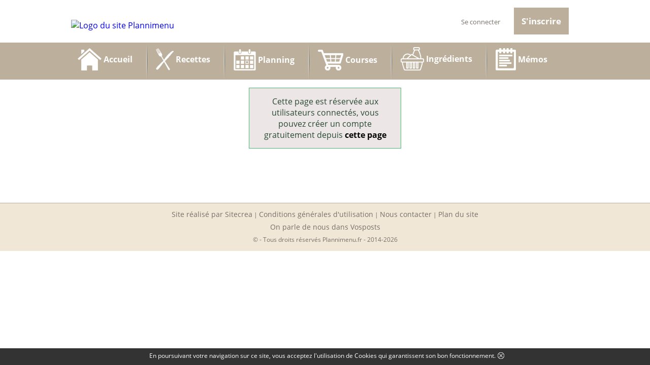

--- FILE ---
content_type: text/html; charset=utf-8
request_url: https://plannimenu.fr/courses
body_size: 8519
content:
<!DOCTYPE html>
<html>
<head>
	<script type="text/javascript" src="/js/jquery-1.11.0.min.js"></script>
	<!--<meta name="viewport" content="width=device-width, initial-scale=0.1, maximum-scale=1.0, user-scalable=yes">-->
	<meta name="viewport" content="width=device-width, initial-scale=1.0, shrink-to-fit=no">
	<meta name="keywords" content="Recettes, planning, menu, repas, courses, organisation, organiser, simplifier, bouffe, manger, aliment, ingredient, calendrier repas, agenda repas, agenda menu, calendrier menu, menu hebdomadaire">
<meta name="description" content="Réalisez facilement votre planning de repas et obtenez votre liste de courses. Créez, ajoutez et partagez vos recettes avec la communauté de Plannimenu.">
<title>Plannimenu</title>
	<link rel="apple-touch-icon" sizes="57x57" href="/favicon/apple-touch-icon-57x57.png">
		<link rel="apple-touch-icon" sizes="60x60" href="/favicon/apple-touch-icon-60x60.png">
		<link rel="apple-touch-icon" sizes="72x72" href="/favicon/apple-touch-icon-72x72.png">
		<link rel="apple-touch-icon" sizes="76x76" href="/favicon/apple-touch-icon-76x76.png">
		<link rel="apple-touch-icon" sizes="114x114" href="/favicon/apple-touch-icon-114x114.png">
		<link rel="apple-touch-icon" sizes="120x120" href="/favicon/apple-touch-icon-120x120.png">
		<link rel="apple-touch-icon" sizes="144x144" href="/favicon/apple-touch-icon-144x144.png">
		<link rel="apple-touch-icon" sizes="152x152" href="/favicon/apple-touch-icon-152x152.png">
		<link rel="icon" type="image/png" href="/favicon/favicon-32x32.png" sizes="32x32">
		<link rel="icon" type="image/png" href="/favicon/favicon-96x96.png" sizes="96x96">
		<link rel="icon" type="image/png" href="/favicon/favicon-16x16.png" sizes="16x16">
		<link rel="manifest" href="/favicon/manifest.json">
		<link rel="mask-icon" href="/favicon/safari-pinned-tab.svg" color="#5bbad5">
	<meta name="msapplication-TileColor" content="#232334">
		<meta name="msapplication-TileImage" content="/favicon/mstile-144x144.png">	
	<meta name="theme-color" content="#ffffff">
		<link rel="apple-touch-icon" href="/favicon/apple-touch-icon.png" sizes="76x76">
		<link rel="apple-touch-icon" href="/favicon/apple-touch-icon.png" sizes="76x76">
	<link rel="shortcut icon" type="image/x-icon" href="/favicon.ico" />			<link rel="stylesheet" type="text/css" href="/theme/theme_plannimenu/css/plannimenu_a_template.css">
						<link rel="stylesheet" type="text/css" href="/theme/theme_plannimenu/css/plannimenu_b_template_320.css">
						<link rel="stylesheet" type="text/css" href="/theme/theme_plannimenu/css/plannimenu_c_template_740.css">
						<link rel="stylesheet" type="text/css" href="/theme/theme_plannimenu/css/plannimenu_d_template_1000.css">
			<script>
  (function(i,s,o,g,r,a,m){i['GoogleAnalyticsObject']=r;i[r]=i[r]||function(){
  (i[r].q=i[r].q||[]).push(arguments)},i[r].l=1*new Date();a=s.createElement(o),
  m=s.getElementsByTagName(o)[0];a.async=1;a.src=g;m.parentNode.insertBefore(a,m)
  })(window,document,'script','https://www.google-analytics.com/analytics.js','ga');

  ga('create', 'UA-76664314-1', 'auto');
  ga('send', 'pageview');

</script>			<link rel="stylesheet" type="text/css" href="/css/jquery-ui.css">
						<link rel="stylesheet" type="text/css" href="/css/loader.css">
						<link rel="stylesheet" type="text/css" href="/css/nouislider.css">
						<link rel="stylesheet" type="text/css" href="/css/jPicker-1.1.6.css">
						<link rel="stylesheet" type="text/css" href="/css/tinycolorpicker.css">
						<link rel="stylesheet" type="text/css" href="/css/font-awesome-4.2.0/css/font-awesome.css">
			
	<script type="text/javascript" src="/js/jquery-ui.js"></script>
	<script type="text/javascript" src="/js/function_global.js"></script>
	<script type="text/javascript" src="/js/function_champs_dynamique.js"></script>
	<script type="text/javascript" src="/js/ckeditor/ckeditor.js"></script>
	<script type="text/javascript" src="/js/compilateur_tableau.js"></script>
	<script type="text/javascript" src="/js/ajaxfileupload.js"></script>
	<script type="text/javascript" src="/js/arrayPHP2JS.js"></script>
	<script type="text/javascript" src="/js/jquery.form.js"></script>
	<script type="text/javascript" src="/js/nouislider.js"></script>
	<!--<script type="text/javascript" src="/js/raphael-2.1.0.min.js"></script>-->
	<script type="text/javascript" src="/js/raphael-2.2.0.min.js"></script>
	<!-- jpicker ne devrait plus être utilisé nulpart, remplacé par Tiny picker mais sur l'ancienne classe .pour_jpicker -->
	<script type="text/javascript" src="/js/jpicker-1.1.6.js"></script>
	<!-- Tiny jQuery colorPicker -->
	<script type="text/javascript" src="/js/colors.js"></script>
	<script type="text/javascript" src="/js/jqColorPicker.js"></script>

	<script type="text/javascript" src="/js/dropzone.js"></script>
	<script>
	jQuery.browser = {};
	(function () {
	    jQuery.browser.msie = false;
	    jQuery.browser.version = 0;
	    if (navigator.userAgent.match(/MSIE ([0-9]+)\./)) {
	    	console.log("Internet explorer détecté");
	        jQuery.browser.msie = true;
	        jQuery.browser.version = RegExp.$1;
	    }
	})();
	</script>
</head>
<body id="home" lang="fr" style="zoom:1">
<div id="pied_up" onclick="scrollToElement('#home');"></div>
<input type="hidden" id="site_dans_sous_dossier" name="site_dans_sous_dossier" value="">
<div id="chargement">
    <div class="spinner">
      <div class="rect1"></div>
      <div class="rect2"></div>
      <div class="rect3"></div>
      <div class="rect4"></div>
      <div class="rect5"></div>
      <div class="rect6"></div>
      <div class="rect7"></div>
      <div class="rect8"></div>
      <div class="rect9"></div>
      <div class="rect10"></div>
    </div>
    <center>Chargement ...</center>
</div>
<div id="message_erreur_fix"></div>
<div id="message_de_notification_rapide"></div>
			<link rel="stylesheet" type="text/css" href="/widget/widget_cookies_notification/css/pour_widget_cookies_notification.css">
					<div id="barre_cookies">
			<div id="interieur_barre_cookies">
				<section>
					<table>
					<tr>
					<td>En poursuivant votre navigation sur ce site, vous acceptez l'utilisation de Cookies qui garantissent son bon fonctionnement.</td>
					<td><div class='btn_ferme_barre_cookies' onclick="fermeture_barre_cookies();"></div></td>
					</tr>
					</table>
				</section>
			</div>
		</div>
		<script>
		function fermeture_barre_cookies()
		{
			if(document.getElementById('barre_cookies'))
			{
				if (window.XMLHttpRequest)
				{// code for IE7+, Firefox, Chrome, Opera, Safari
					xmlhttp_ferme_barre_cookie = new XMLHttpRequest();
				} else {// code for IE6, IE5
					xmlhttp_ferme_barre_cookie = new ActiveXObject('Microsoft.XMLHTTP');
				}
				xmlhttp_ferme_barre_cookie.onreadystatechange=function()
				{
					if (xmlhttp_ferme_barre_cookie.readyState==4 && xmlhttp_ferme_barre_cookie.status==200)
					{
						if(trim(xmlhttp_ferme_barre_cookie.responseText) == 'ok')
						{
							document.getElementById('barre_cookies').style.display = "none";
						} else { indication_aucune_reponse_ajax(); }
					}
				}
				var destination_ajax = reformate_lien('index.php?rapid=traitement_memo_barre_cookies&widget=widget_cookies_notification');
				xmlhttp_ferme_barre_cookie.open('POST',destination_ajax,true);
				xmlhttp_ferme_barre_cookie.setRequestHeader('Content-type','application/x-www-form-urlencoded');
			    xmlhttp_ferme_barre_cookie.timeout = 10000;
				xmlhttp_ferme_barre_cookie.ontimeout = function () { memorise_untimout_ajax('xmlhttp_ferme_barre_cookie'); }
				xmlhttp_ferme_barre_cookie.send();
			}
		}
		</script>
		<!DOCTYPE html>
<html>
<head>
<meta http-equiv="Content-Type" content="text/html;charset=utf-8" />
<meta name="author" content="Sitecrea">
<link rel="alternate" hreflang="fr-fr" href="https://plannimenu.fr/" />
<link rel="shortcut icon" href="/favicon.ico" />
<script type="text/javascript" src="https://plannimenu.fr//theme/theme_plannimenu/js/jquery-1.10.2.js"></script>
<script type="text/javascript" src="https://plannimenu.fr//theme/theme_plannimenu/js/jquery.form.js"></script>
<script type="text/javascript" src="https://plannimenu.fr//theme/theme_plannimenu/js/jquery.range.js"></script>
<script type="text/javascript" src="https://plannimenu.fr//theme/theme_plannimenu/js/ajaxfileupload.js"></script>
<script type="text/javascript" src="https://plannimenu.fr//theme/theme_plannimenu/js/jquery.tablesorter.js"></script>
<script type="text/javascript" src="https://plannimenu.fr//theme/theme_plannimenu/js/jquery.tablesorter.pager.js"></script>
<script type="text/javascript" src="https://plannimenu.fr//theme/theme_plannimenu/js/arrayPHP2JS.js"></script>
<script type="text/javascript" src="https://plannimenu.fr//theme/theme_plannimenu/js/function_global.js"></script>
<script type="text/javascript" src="https://plannimenu.fr//theme/theme_plannimenu/js/ckeditor/ckeditor.js"></script>
</head>
<body>
<script>
jQuery.browser = {};
(function () {
    jQuery.browser.msie = false;
    jQuery.browser.version = 0;
    if (navigator.userAgent.match(/MSIE ([0-9]+)\./)) {
        jQuery.browser.msie = true;
        jQuery.browser.version = RegExp.$1;
    }
})();
</script>

<input name="id_utilisateur" id="id_utilisateur" type="hidden" value="0">
<header>
	<div id="header_top">
		<a href="https://plannimenu.fr/">
			<table style="height:100%" cellpadding="0" cellspacing="0" class="table_logo_backoffice">
<tr>
<td style="height:100%">
	<div id="diffusion_logo">
		<a href="/">
						<img src="/plugins/backoffice_gestion_reglage/images/logo/uCOj_GG361hI_text_plain.text_plain" alt="Logo du site Plannimenu" style=" width:auto;"/>
		</a>
	</div>
</td>
</tr>
</table>
		</a>

		<div id="btn_menu_mobil" title="Ouvrir le menu" onclick="$('#menu_mobil').slideToggle('fast');
		if(document.getElementById('cadre_diaporama'))
		{
			$('#cadre_diaporama').slideToggle('fast');
		}"></div>

						<a href="/enregistrement">
					<div id="btn_inscrire">
					S'inscrire
					</div>
				</a>

				<a href="/enregistrement">
					<div id="btn_inscrire_img"></div>
				</a>

				<div id="btn_connexion_base_img" onclick="$('#bulle_log').slideToggle('fast');"></div>

				<div id="btn_connexion_base" onclick="$('#bulle_log').slideToggle('fast');">
				Se connecter
				</div>

				<div id="bulle_log">
					<img src="/theme/theme_plannimenu/images/fleche_bulle.png" style="position:absolute; left:50%; margin-left:-13px; top:-13px" class="que_diffu_large_et_medium">
					<img src="/theme/theme_plannimenu/images/fleche_bulle.png" style="position:absolute; right:0px; top:-13px" class="que_diffu_small">
					<script>
function verification_format_email_420(email)
{
	//l'email doit comporter au moins un @ et un point
	//si l'email contient @
	var indexOfFirst = email.indexOf("@");
	if(parseInt(indexOfFirst,10) != -1)
	{
		var explode_email = email.split('@');
		var seconde_portion_email = explode_email[1];
		var indexOfFirstpoint = email.indexOf(".");
		if(parseInt(indexOfFirstpoint,10) != -1)
		{
			return true;
		} else {
			return false;
		}
	} else {
		return false;
	}
}

</script>
			<link rel="stylesheet" type="text/css" href="/widget/widget_login/css/pour_widget_login.css">
				<div id="zone_identification_420" class="form_login_petit" >
		<form action="/courses" method="POST" id="form_login_420">
							<table>
	            <tr>
	            <td align="right">Email:</td>
	            <td><input name="login" id="login_420" type="text" style="font-size:12px; padding:3px; width:100px; height:20px; margin:0px"></td>
	            </tr>
	            <tr>
	            <td align="right">Mot de passe:</td>
	            <td><input name="pass" id="pass_420" type="password" style="font-size:12px; padding:3px; width:100px; height:20px; margin:0px"></td>
	            </tr>
	            <tr>
	            <td align="right">
	            							<div id="cadre_souvenir_420" class="slideOne_mini" onclick="checkbox_avance_visu('souvenir_420');">
							<input type="checkbox" value="1" name="souvenir" id="souvenir_420" />
							<label for="souvenir_420"></label>
						</div>
							        		
	            </td>
	            <td align="left">Se souvenir de moi</td>
	            </tr>
	            <tr>
	            <td align="center" colspan="2"><input type="submit" value="Connexion" class="bouton_submit"></td>
	            </tr>
	            </table>
	            	            <div class="erreur_log"  style="display:none" ></div>
	            <div style="cursor:pointer; color:#7c7567" onclick="affiche_mdp_oublie_420();">Mot de passe oublié ?</div>
										<a href="/">
							<div class="btn_creation_compte">Créer un nouveau compte</div>
						</a>
								</form>
	</div>


	<div id="zone_mdp_oublie_420" style="display:none" class="form_login_petit zone_de_mdp_oubli">
		<form action="https://plannimenu.fr/" method="POST" id="form_mdp_oublie_420">
			<div class="cadre_login">
				<h1>Identifiez-vous</h1>
				<br/>
				<p>
					<span class="sous_titre_bleu">Vous avez oublié votre mot de passe ?</span>
				</p>
				<p>
					<span class="sous_titre_bleu">Si vous avez oublié votre mot de passe, renseignez votre adresse électronique et nous vous enverrons un mail contenant les instructions à suivre pour le retrouver.</span>
				</p>
				<br/>

				<div class="label_formulaire">
					Email
				</div>
				<div class="champ_formulaire">
					<input type="text" name="email_oublier_420" id="email_oublier_420" class="input_login" placeholder="Votre Adresse Email">
				</div>
			

				<div id="retour_pour_demande_reset_mdp_420"></div>

				<center>
					<div style="max-width:435px;">
						<div class='btn_bleu' onclick="affcihe_login_420();">
							<table style="width:100%; height:100%">
							<tr>
							<td align='center'>
							Annuler
							</td>
							</tr>
							</table>
						</div>
						<div class='btn_bleu' onclick="envois_demande_reset_mdp_420();">
							<table style="width:100%; height:100%">
							<tr>
							<td align='center'>
							Envoyer
							</td>
							</tr>
							</table>
						</div>
					</div>
				</center>
			</div>
		</form>
	</div>


	<div id="zone_creation_compte_420" style="display:none">
					<form action="https://plannimenu.fr/" method="POST" id="form_crea_compte_420">
				<input type="hidden" id="declenche_crea_compte_420" name="declenche_crea_compte" value="1">
				<div class="cadre_login">
					<h1>Création de compte</h1>
											<br/>
						<div class="label_formulaire">
							Pseudo
						</div>
						<div class="champ_formulaire">
							<input type="text" id="pseudo_crea_420" name="pseudo_crea" class="input_login" placeholder="Pseudo">
						</div>
											<br/>
					<div class="label_formulaire">
						Email
					</div>
					<div class="champ_formulaire">
						<input type="text" id="email_crea_420" name="email_crea" class="input_login" placeholder="Email">
					</div>

					<br/>
					<div class="label_formulaire">
						Mot de passe
					</div>
					<div class="champ_formulaire">
						<input type="password" id="mdp_crea_420" name="mdp_crea" class="input_login" placeholder="Mot de passe">
					</div>

					<br/>
					<div class="label_formulaire">
						Confirmer votre mot de passe
					</div>
					<div class="champ_formulaire">
						<input type="password" id="mdp_confirm_crea_420" name="mdp_confirm_crea" class="input_login" placeholder="Confirmer votre mot de passe">
					</div>


					<center>
						<table>
						<tr>
						<td align="right">
															<div id="cadre_cgv_420" class="slideOne_mini" onclick="checkbox_avance_visu('cgv_420');">
									<input type="checkbox" value="1" id="cgv_420" name="cgv" />
									<label for="cgv_420"></label>
								</div>
															
						</td>
						<td style="padding-left:15px">
														J'accepte les conditions générales d'utilisation						</td>
						</tr>
						</table>
					</center>

					<center>
						<div>
							<div class='btn_bleu' onclick="affcihe_login_420();">
								<table style="width:100%; height:100%">
								<tr>
								<td align='center'>
								Annuler
								</td>
								</tr>
								</table>
							</div>
							<div class='btn_bleu' onclick="enregistrement_compte_420();">
								<table style="width:100%; height:100%">
								<tr>
								<td align='center'>
								Enregistrer
								</td>
								</tr>
								</table>
							</div>
						</div>
					</center>
				</div>

				
			</form>
				</div>

	<script>
	function affiche_mdp_oublie_420()
	{
		$('#zone_identification_420').hide('fast');
		$('#zone_mdp_oublie_420').show('fast');
		$('#zone_creation_compte_420').hide('fast');
		document.getElementById('email_oublier_420').value = document.getElementById('login_420').value;
	}

	function affcihe_login_420()
	{
		$('#zone_identification_420').show('fast');
		$('#zone_mdp_oublie_420').hide('fast');
		$('#zone_creation_compte_420').hide('fast');
	}

	function affiche_enregistrement_420()
	{
		$('#zone_identification_420').hide('fast');
		$('#zone_mdp_oublie_420').hide('fast');
		$('#zone_creation_compte_420').show('fast');
	}





	function envois_demande_reset_mdp_420()
	{
		if(verification_format_email_420(document.getElementById('email_oublier_420').value))
		{
			document.getElementById('chargement').style.display = "block";
			if (window.XMLHttpRequest)
			{// code for IE7+, Firefox, Chrome, Opera, Safari
				xmlhttp_demande_reset_mdp = new XMLHttpRequest();
			} else {// code for IE6, IE5
				xmlhttp_demande_reset_mdp = new ActiveXObject("Microsoft.XMLHTTP");
			}

			xmlhttp_demande_reset_mdp.onreadystatechange=function()
			{
				if (xmlhttp_demande_reset_mdp.readyState==4 && xmlhttp_demande_reset_mdp.status==200)
				{
					if(trim(xmlhttp_demande_reset_mdp.responseText) != "")
					{
		            	var rendu = trim(xmlhttp_demande_reset_mdp.responseText);
						document.getElementById('retour_pour_demande_reset_mdp_420').innerHTML = rendu;
						document.getElementById('chargement').style.display = "none";
					}
				}
			}
			var destination_ajax = reformate_lien("index.php?traitement=traitement_demande_reset_mdp&widget=widget_login");
			xmlhttp_demande_reset_mdp.open("POST",destination_ajax,true);
			xmlhttp_demande_reset_mdp.setRequestHeader("Content-type","application/x-www-form-urlencoded");
		    xmlhttp_demande_reset_mdp.timeout = 10000;
			xmlhttp_demande_reset_mdp.ontimeout = function () { memorise_untimout_ajax("xmlhttp_demande_reset_mdp"); }
			xmlhttp_demande_reset_mdp.send('email='+retire_caractere_genant_ajax(document.getElementById('email_oublier_420').value));
		} else {
			alert("Le format de votre Email semble invalide");
		}
	}

	var tempon_zone_crea_compte = "";
	function enregistrement_compte_420()
	{
	    //console.log('deb enregistrement');
	    var formulaire_valide = 1;

	    if(document.getElementById("mdp_crea_420").value == "")
	   	{
	   		alert('Merci de définir un mot de passe');
	        formulaire_valide = 0;
	   	}

	    if(document.getElementById("mdp_crea_420").value != document.getElementById("mdp_confirm_crea_420").value)
	    {
	        alert('La confirmation du mot de passe ne correspond pas');
	        formulaire_valide = 0;
	    }

	    if(document.getElementById("cgv_420").checked != true)
	    {
	        alert('Vous devez accepter les conditions générales d\'utilisation');
	        formulaire_valide = 0;
	    }

	    if(document.getElementById("email_crea_420").value == "")
	    {
	        alert('Votre email ne peut rester vide');
	        formulaire_valide = 0;
	    }

	    if(!verification_format_email_420(document.getElementById('email_crea_420').value))
	    {
	    	alert('Le format de votre Email semble invalide');
	        formulaire_valide = 0;
	    }

	    if(formulaire_valide == 1)
	    {
	        if (window.XMLHttpRequest)
	        {// code for IE7+, Firefox, Chrome, Opera, Safari
	            xmlhttp_enregistre_compte = new XMLHttpRequest();
	        } else {// code for IE6, IE5
	            xmlhttp_enregistre_compte = new ActiveXObject("Microsoft.XMLHTTP");
	        }
	        xmlhttp_enregistre_compte.onreadystatechange=function()
	        {
	            if (xmlhttp_enregistre_compte.readyState==4 && xmlhttp_enregistre_compte.status==200)
	            {
	                //console.log('retour enregistrement ==> '+trim(xmlhttp_enregistre_compte.responseText));
	                if(trim(xmlhttp_enregistre_compte.responseText) != "")
	                {
	                    affiche_enregistrement_420();
	                    tempon_zone_crea_compte = document.getElementById("zone_creation_compte_420").innerHTML;
	                    document.getElementById("zone_creation_compte_420").innerHTML = trim(xmlhttp_enregistre_compte.responseText);
	                }
	            }
	        }
	        var destination_ajax = reformate_lien("index.php?traitement=traitement_enregistrement&widget=widget_login");
	        xmlhttp_enregistre_compte.open("POST",destination_ajax,true);
	        xmlhttp_enregistre_compte.setRequestHeader("Content-type","application/x-www-form-urlencoded");
		    xmlhttp_enregistre_compte.timeout = 10000;
			xmlhttp_enregistre_compte.ontimeout = function () { memorise_untimout_ajax("xmlhttp_enregistre_compte"); }
	        xmlhttp_enregistre_compte.send('email='+retire_caractere_genant_ajax(document.getElementById("email_crea_420").value)
	        +'&pass='+retire_caractere_genant_ajax(document.getElementById("mdp_crea_420").value)
	        +'&pseudo='+retire_caractere_genant_ajax(document.getElementById("pseudo_crea_420").value)
	        +'&url_actuelle='+retire_caractere_genant_ajax("/courses"));
	    }
	}

	function retour_sur_crea_compte_420()
	{
		document.getElementById("zone_creation_compte_420").innerHTML = tempon_zone_crea_compte;
	}


		</script>
					</div>
					</div>
</header>

			<link rel="stylesheet" type="text/css" href="/widget/widget_menu_front_horizontal/css/pour_widget_menu_horizontal.css">
			<div id="barre_menu">
    <div id="menu" class="que_diffu_large_et_medium">
        <nav>
                                            <a href="/">
                                    <div class="element_menu">
                                        <table>
                                        <tr>
                                        <td class='cels_logo_menu'>
                                                                                     <img src="/plugins/backoffice_gestion_navigation/images/menu/6eWYI5qS_srm9ncBhome_plani_cuisine.png" alt="Accueil" style="max-height:65px; width:auto" class="que_diffu_large"/>
                                                                                     </td>
                                        <td class='cels_nom_menu'>
                                            Accueil                                                                                    </td>
                                        </tr>
                                        </table>
                                    </div>
                                </a>
                                                     	
                     	                     		<div class="sepa_menu"></div>
                     		                                <a href="/mes_recettes">
                                    <div class="element_menu">
                                        <table>
                                        <tr>
                                        <td class='cels_logo_menu'>
                                                                                     <img src="/plugins/backoffice_gestion_navigation/images/menu/RFUeQANJ_X7TW3CPrecette.png" alt="Recettes" style="max-height:65px; width:auto" class="que_diffu_large"/>
                                                                                     </td>
                                        <td class='cels_nom_menu'>
                                            Recettes                                                                                    </td>
                                        </tr>
                                        </table>
                                    </div>
                                </a>
                                                     	
                     	                     		<div class="sepa_menu"></div>
                     		                                <a href="/planning">
                                    <div class="element_menu">
                                        <table>
                                        <tr>
                                        <td class='cels_logo_menu'>
                                                                                     <img src="/plugins/backoffice_gestion_navigation/images/menu/ebkpiYO6_gBlpiWiplanning.png" alt="Planning" style="max-height:65px; width:auto" class="que_diffu_large"/>
                                                                                     </td>
                                        <td class='cels_nom_menu'>
                                            Planning                                                                                    </td>
                                        </tr>
                                        </table>
                                    </div>
                                </a>
                                                     	
                     	                     		<div class="sepa_menu"></div>
                     		                                <a href="/courses">
                                    <div class="element_menu element_menu_actif">
                                        <table>
                                        <tr>
                                        <td class='cels_logo_menu'>
                                                                                     <img src="/plugins/backoffice_gestion_navigation/images/menu/IK95tcwg_igRvgGLcourses.png" alt="Courses" style="max-height:65px; width:auto" class="que_diffu_large"/>
                                                                                     </td>
                                        <td class='cels_nom_menu'>
                                            Courses                                                                                    </td>
                                        </tr>
                                        </table>
                                    </div>
                                </a>
                                                     	
                     	                     		<div class="sepa_menu"></div>
                     		                                <a href="/ingredients">
                                    <div class="element_menu">
                                        <table>
                                        <tr>
                                        <td class='cels_logo_menu'>
                                                                                     <img src="/plugins/backoffice_gestion_navigation/images/menu/vur3ybY5_jWceiJkingredient.png" alt="Ingrédients" style="max-height:65px; width:auto" class="que_diffu_large"/>
                                                                                     </td>
                                        <td class='cels_nom_menu'>
                                            Ingrédients                                                                                    </td>
                                        </tr>
                                        </table>
                                    </div>
                                </a>
                                                     	
                     	                     		<div class="sepa_menu"></div>
                     		                                <a href="/memo">
                                    <div class="element_menu">
                                        <table>
                                        <tr>
                                        <td class='cels_logo_menu'>
                                                                                     <img src="/plugins/backoffice_gestion_navigation/images/menu/cCSmEMIt_CT1HhVZmemo.png" alt="Mémos" style="max-height:65px; width:auto" class="que_diffu_large"/>
                                                                                     </td>
                                        <td class='cels_nom_menu'>
                                            Mémos                                                                                    </td>
                                        </tr>
                                        </table>
                                    </div>
                                </a>
                                                     	
                     	        </nav>
    </div>

    <div class="que_diffu_small">
        <div id="menu_mobil">
            <nav>
                                                    <a href="/">
                                        <div class="element_menu_mobil">
                                            <table>
                                            <tr>
                                            <td class='cels_logo_menu'>
                                                                                            <img src="/plugins/backoffice_gestion_navigation/images/menu/6eWYI5qS_srm9ncBhome_plani_cuisine.png" alt="Accueil" style="max-height:20px; width:auto"/>
                                                                                            </td>
                                            <td class='cels_nom_menu'>
                                                Accueil                                                        
                                            </td>
                                            </tr>
                                            </table>
                                        </div>
                                    </a>
                                                                        <a href="/mes_recettes">
                                        <div class="element_menu_mobil">
                                            <table>
                                            <tr>
                                            <td class='cels_logo_menu'>
                                                                                            <img src="/plugins/backoffice_gestion_navigation/images/menu/RFUeQANJ_X7TW3CPrecette.png" alt="Recettes" style="max-height:20px; width:auto"/>
                                                                                            </td>
                                            <td class='cels_nom_menu'>
                                                Recettes                                                        
                                            </td>
                                            </tr>
                                            </table>
                                        </div>
                                    </a>
                                                                        <a href="/planning">
                                        <div class="element_menu_mobil">
                                            <table>
                                            <tr>
                                            <td class='cels_logo_menu'>
                                                                                            <img src="/plugins/backoffice_gestion_navigation/images/menu/ebkpiYO6_gBlpiWiplanning.png" alt="Planning" style="max-height:20px; width:auto"/>
                                                                                            </td>
                                            <td class='cels_nom_menu'>
                                                Planning                                                        
                                            </td>
                                            </tr>
                                            </table>
                                        </div>
                                    </a>
                                                                        <a href="/courses">
                                        <div class="element_menu_mobil">
                                            <table>
                                            <tr>
                                            <td class='cels_logo_menu'>
                                                                                            <img src="/plugins/backoffice_gestion_navigation/images/menu/IK95tcwg_igRvgGLcourses.png" alt="Courses" style="max-height:20px; width:auto"/>
                                                                                            </td>
                                            <td class='cels_nom_menu'>
                                                Courses                                                        
                                            </td>
                                            </tr>
                                            </table>
                                        </div>
                                    </a>
                                                                        <a href="/ingredients">
                                        <div class="element_menu_mobil">
                                            <table>
                                            <tr>
                                            <td class='cels_logo_menu'>
                                                                                            <img src="/plugins/backoffice_gestion_navigation/images/menu/vur3ybY5_jWceiJkingredient.png" alt="Ingrédients" style="max-height:20px; width:auto"/>
                                                                                            </td>
                                            <td class='cels_nom_menu'>
                                                Ingrédients                                                        
                                            </td>
                                            </tr>
                                            </table>
                                        </div>
                                    </a>
                                                                        <a href="/memo">
                                        <div class="element_menu_mobil">
                                            <table>
                                            <tr>
                                            <td class='cels_logo_menu'>
                                                                                            <img src="/plugins/backoffice_gestion_navigation/images/menu/cCSmEMIt_CT1HhVZmemo.png" alt="Mémos" style="max-height:20px; width:auto"/>
                                                                                            </td>
                                            <td class='cels_nom_menu'>
                                                Mémos                                                        
                                            </td>
                                            </tr>
                                            </table>
                                        </div>
                                    </a>
                                                </nav>
        </div>
    </div>
</div>

<div id="contenu">
<div id="contenu_interieur">
	<div id="contenu_interieur">
		<p>
		<div class="message">
		Cette page est réservée aux utilisateurs connectés, vous pouvez créer un compte gratuitement depuis <a href="/enregistrement">cette page</a> 
		</div>
	</p>
</div>
	<script>
	//Js des courses

function maj_autre_user_pour_recette(id_user)
{
	if (window.XMLHttpRequest)
	{// code for IE7+, Firefox, Chrome, Opera, Safari
		xmlhttp_maj_autre_user_bo_recette = new XMLHttpRequest();
	} else {// code for IE6, IE5
		xmlhttp_maj_autre_user_bo_recette = new ActiveXObject("Microsoft.XMLHTTP");
	}
	xmlhttp_maj_autre_user_bo_recette.onreadystatechange=function()
	{
		if(xmlhttp_maj_autre_user_bo_recette.readyState==4 && xmlhttp_maj_autre_user_bo_recette.status==200)
		{
			if(trim(xmlhttp_maj_autre_user_bo_recette.responseText) == "ok")
			{
				ouvre_page('courses', '', 'backoffice_gestion_recette');
			} else {
				console.log('Erreur traitement_maj_autre_user_bo_recette ==> '+trim(xmlhttp_maj_autre_user_bo_recette.responseText));
			}
		}
	}
	var destination_ajax = reformate_lien("index.php?traitement=traitement_maj_autre_user_bo_recette&plugins=backoffice_gestion_recette");
	xmlhttp_maj_autre_user_bo_recette.open("POST",destination_ajax,true);
	xmlhttp_maj_autre_user_bo_recette.setRequestHeader("Content-type","application/x-www-form-urlencoded");
    xmlhttp_maj_autre_user_bo_recette.timeout = 10000;
	xmlhttp_maj_autre_user_bo_recette.ontimeout = function () { memorise_untimout_ajax("xmlhttp_maj_autre_user_bo_recette"); }
	xmlhttp_maj_autre_user_bo_recette.send("id_user="+retire_caractere_genant_ajax(id_user));
}


function definir_course_annexe_fait(id)
{
	if (window.XMLHttpRequest)
	{// code for IE7+, Firefox, Chrome, Opera, Safari
		xmlhttp_definir_fait_course_annexe = new XMLHttpRequest();
	} else {// code for IE6, IE5
		xmlhttp_definir_fait_course_annexe = new ActiveXObject("Microsoft.XMLHTTP");
	}
	xmlhttp_definir_fait_course_annexe.onreadystatechange=function()
	{
		if(xmlhttp_definir_fait_course_annexe.readyState==4 && xmlhttp_definir_fait_course_annexe.status==200)
		{
			if(trim(xmlhttp_definir_fait_course_annexe.responseText) != "")
			{
				console.log(trim(xmlhttp_definir_fait_course_annexe.responseText));
				document.getElementById('nom_annexe_'+id).innerHTML = trim(xmlhttp_definir_fait_course_annexe.responseText);
			} else { indication_aucune_reponse_ajax(); }
		}
	}
	var destination_ajax = reformate_lien("index.php?traitement=traitement_definir_fait&widget=widget_ajout_liste_courses");
	xmlhttp_definir_fait_course_annexe.open("POST",destination_ajax,true);
	xmlhttp_definir_fait_course_annexe.setRequestHeader("Content-type","application/x-www-form-urlencoded");
    xmlhttp_definir_fait_course_annexe.timeout = 10000;
	xmlhttp_definir_fait_course_annexe.ontimeout = function () { memorise_untimout_ajax("xmlhttp_definir_fait_course_annexe"); }
	xmlhttp_definir_fait_course_annexe.send("id="+id);
}

function ajuster_une_course(referent)
{
	if(document.getElementById(referent+'_plus') && document.getElementById(referent+'_moins'))
	{
		var valeur_plus = document.getElementById(referent+'_plus').value;
		if(valeur_plus == "")
		{
			valeur_plus = 0;
		}
		var valeur_moins = document.getElementById(referent+'_moins').value;
		if(valeur_moins == "")
		{
			valeur_moins = 0;
		}

		if (window.XMLHttpRequest)
		{// code for IE7+, Firefox, Chrome, Opera, Safari
			xmlhttp_ajuster_une_course = new XMLHttpRequest();
		} else {// code for IE6, IE5
			xmlhttp_ajuster_une_course = new ActiveXObject("Microsoft.XMLHTTP");
		}
		xmlhttp_ajuster_une_course.onreadystatechange=function()
		{
			if(xmlhttp_ajuster_une_course.readyState==4 && xmlhttp_ajuster_une_course.status==200)
			{
				if(trim(xmlhttp_ajuster_une_course.responseText) == "ok")
				{
					adapte_visuellement_par_referent(referent);
				} else {
					console.log('Erreur traitement ajustement course ==> '+referent+' '+trim(xmlhttp_ajuster_une_course.responseText));
				}
			}
		}
		var destination_ajax = reformate_lien("index.php?traitement=traitement_ajustement_course&plugins=backoffice_gestion_recette");
		xmlhttp_ajuster_une_course.open("POST",destination_ajax,true);
		xmlhttp_ajuster_une_course.setRequestHeader("Content-type","application/x-www-form-urlencoded");
	    xmlhttp_ajuster_une_course.timeout = 10000;
		xmlhttp_ajuster_une_course.ontimeout = function () { memorise_untimout_ajax("xmlhttp_ajuster_une_course"); }
		xmlhttp_ajuster_une_course.send("referent="+retire_caractere_genant_ajax(referent)+"&valeur_plus="+retire_caractere_genant_ajax(valeur_plus)+"&valeur_moins="+retire_caractere_genant_ajax(valeur_moins));

	}
}


function re_ajuste_unite_mesure(qut, referent)
{
	if(parseFloat(qut,10) < 0)
	{
		qut = 0;
	}
	var trouve_convertion = 0;
	var text_unite_mesure = document.getElementById(referent+'_nom_mesure_origine').value;

	//je verifi avant si je susi en cuillere a soupe ou a café
	if(text_unite_mesure == "cs")
	{
		//donc je bascule en ml
		var calcule = parseFloat(qut,10) * 15;
		text_unite_mesure = "ml";
	} else {
		if(text_unite_mesure == "cc")
		{
			//donc je bascule en ml
			var calcule = parseFloat(qut,10) * 5;
			text_unite_mesure = "ml";
		}
	}

	switch(text_unite_mesure)
	{
		case 'mg':
			//de miligrame vers kilogramme
			if(parseFloat(qut,10) >= 1000000)
			{
				var calcule = parseFloat(qut,10) / 1000000;
				return calcule+"###Kg";
				trouve_convertion = 1;
			} else {
				//de miligrame vers gramme
				if(parseFloat(qut,10) >= 1000)
				{
					var calcule = parseFloat(qut,10) / 1000;
					return calcule+"###g";
				trouve_convertion = 1;

				}
			}
		break;

		case 'g':
			//de gramme vers miligramme
			if(parseFloat(qut,10) <= 0.001)
			{
				var calcule = parseFloat(qut,10) * 1000;
				return calcule+"###mg";
				trouve_convertion = 1;

			} else {
				//de gramme vers Kiliogramme
				if(parseFloat(qut,10) >= 1000)
				{
					var calcule = parseFloat(qut,10) / 1000;
					return calcule+"###Kg";
					trouve_convertion = 1;
				}
			}
		break;

		case 'kg':
			//de Kiligramme vers miligramme
			if(parseFloat(qut,10) <= 0.0000001)
			{
				var calcule = parseFloat(qut,10) * 1000000;
				return calcule+"###mg";
				trouve_convertion = 1;
			} else {
				//de kiligramme vers gramme
				if(parseFloat(qut,10) <= 0.001)
				{
					var calcule = parseFloat(qut,10) * 1000;
					return calcule+"###g";
					trouve_convertion = 1;
				}
			}
		break;

		case 'ml':
			//de mililitre vers litre
			if(parseFloat(qut,10) >= 1000)
			{
				var calcule = parseFloat(qut,10) / 1000;
				return calcule+"###L";
				trouve_convertion = 1;
			} else {
				//de mililitre vers decilitre
				if(parseFloat(qut,10) >= 100)
				{
					var calcule = parseFloat(qut,10) / 100;
					return calcule+"###dl";
					trouve_convertion = 1;
				} else {
					//de mililitre vers centilitre
					if(parseFloat(qut,10) >= 10)
					{
						var calcule = parseFloat(qut,10) / 10;
						return calcule+"###cl";
						trouve_convertion = 1;
					}
				}
			}
		break;


		case 'cl':
			//de centilitre vers litre
			if(parseFloat(qut,10) >= 100)
			{
				var calcule = parseFloat(qut,10) / 100;
				return calcule+"###L";
				trouve_convertion = 1;
			} else {
				//de centilitre vers decilitre
				if(parseFloat(qut,10) >= 10)
				{
					var calcule = parseFloat(qut,10) / 10;
					return calcule+"###dl";
					trouve_convertion = 1;
				} else {
					//de centilitre vers mililitre
					if(parseFloat(qut,10) <= 0.1)
					{
						var calcule = parseFloat(qut,10) * 10;
						return calcule+"###ml";
						trouve_convertion = 1;
					}
				}
			}
		break;


		case 'dl':
			//de decilitre vers litre
			if(parseFloat(qut,10) >= 10)
			{
				var calcule = parseFloat(qut,10) / 10;
				return calcule+"###L";
				trouve_convertion = 1;
			} else {
				//de decilitre vers mililitre
				if(parseFloat(qut,10) <= 0.01)
				{
					var calcule = parseFloat(qut,10) * 100;
					return calcule+"###ml";
					trouve_convertion = 1;
				} else {
					//de decilitre vers centilitre
					var calcule = parseFloat(qut,10) * 10;
					return calcule+"###cl";
					trouve_convertion = 1;
				}
			}
		break;




		case 'l':
			//de litre vers mililitre
			if(parseFloat(qut,10) <= 0.001)
			{
				var calcule = parseFloat(qut,10) * 1000;
				return calcule+"###ml";
				trouve_convertion = 1;
			} else {
				//de litre vers centilitre
				if(parseFloat(qut,10) <= 0.01)
				{
					var calcule = parseFloat(qut,10) * 100;
					return calcule+"###cl";
					trouve_convertion = 1;
				} else {
					//de litre vers decilitre
					if(parseFloat(qut,10) <= 0.1)
					{
						var calcule = parseFloat(qut,10) * 10;
						return calcule+"###dl";
						trouve_convertion = 1;
					}
				}
			}
		break;
	}

	if(trouve_convertion == 0)
	{
		return qut+"###"+text_unite_mesure;
	}
}


function adapte_visuellement_par_referent(referent)
{
	if(document.getElementById(referent+'_plus') && document.getElementById(referent+'_moins'))
	{
		var valeur_plus = document.getElementById(referent+'_plus').value;
		if(valeur_plus == "")
		{
			valeur_plus = 0;
		}
		var valeur_moins = document.getElementById(referent+'_moins').value;
		if(valeur_moins == "")
		{
			valeur_moins = 0;
		}

		if(parseFloat(valeur_plus,10) < 0)
		{
			valeur_plus = 0;
		}

		if(parseFloat(valeur_moins,10) < 0)
		{
			valeur_moins = 0;
		}

		var valeur_origine = document.getElementById(referent+'_origine').value;
		if(valeur_origine == "")
		{
			valeur_origine = 0;
		}

		var valeur_final = parseFloat(valeur_origine,10) + parseFloat(valeur_plus,10) - parseFloat(valeur_moins,10);

		var verification_unite_mesure = re_ajuste_unite_mesure(valeur_final, referent);
		var explode_verification_unite_mesure = verification_unite_mesure.split('###');

		valeur_final = explode_verification_unite_mesure[0];
		var nom_unite_mesure = explode_verification_unite_mesure[1];

		if(document.getElementById(referent+'_qut'))
		{
			document.getElementById(referent+'_qut').innerHTML = formatage_chiffre(valeur_final)+" "+nom_unite_mesure;
		}

		if(parseFloat(valeur_final,10) < 0.01)
		{
			if(document.getElementById(referent+'_nom'))
			{
				document.getElementById(referent+'_nom').innerHTML = "<s>"+document.getElementById(referent+'_nom_origine').value+"</s>";
			}
		} else {
			if(document.getElementById(referent+'_nom'))
			{
				document.getElementById(referent+'_nom').innerHTML = document.getElementById(referent+'_nom_origine').value;
			}
		}

	}
}


function verification_de_tous_les_referent()
{
	if(document.getElementById('liste_des_referent'))
	{
		var liste_des_referent = document.getElementById('liste_des_referent').innerHTML;
		var split_les_referent = liste_des_referent.split('###');
		var i = split_les_referent.length;

		if(parseInt(i,10) > 0)
		{
			while(i--)
			{
				var referent_boucle = split_les_referent[i];
			    adapte_visuellement_par_referent(referent_boucle);
			}
		}
	} else {
		setTimeout(function(){ verification_de_tous_les_referent(); }, 1000);
	}
}

function incremente_ajuste_qut(ref, referant_ajuste)
{
	var valeur_initiale = document.getElementById(ref).value;
	var nouvelle_valeur = parseFloat(valeur_initiale,10) + 1;
	document.getElementById(ref).value = nouvelle_valeur;
	ajuster_une_course(referant_ajuste);
}

$(document).ready(function()
{
	verification_de_tous_les_referent();
});
	</script>
</div>
	<link rel="stylesheet" type="text/css" href="/css/modal.css">
<!-- popup form #1 -->
<a href="#x" class="overlay" id="ouvre_fenetre_pop" onclick="fermer_popup();"></a>
<div id="fenetre_popup" class="popup">
    <a id="ferme_popup" class="close" href="#close" onclick="fermer_popup();"></a>
   <div id="contenu_popup"></div>
</div>
<input type="hidden" id="use_ie" name="use_ie" value="0">
	<script>
	active_le_compteur_de_visite_humain();
	</script>
	</div>
<!--
<div class="pub_pied_de_page">
	<center>
		<a href="http://sitecrea.fr/sitecrea/contact" target="_blank" style="color:#fff">
		<table>
		<tr>
		<td>
		<img src="http://sitecrea.fr/sitecrea/theme/theme_sitecrea_espace_client/images/logo2.png" style="height:28px; width:auto"/>
		</td>
		<td>
		Demander un devis gratuit pour la création d'un site internet Ultra personalisé
		</td>
		</tr>
		</table>
		</a>
	</center>
</div>
-->
<div class="pied_de_page">
<center><a href="http://sitecrea.fr/" target="_blank">Site réalisé par Sitecrea</a> | <a href="/conditions_generales_utilisation">Conditions générales d'utilisation</a> | <a href="/contact">Nous contacter</a> | <a href="/plan_du_site">Plan du site</a><br/><a href="https://vosposts.fr/article/presentation-de-plannimenufr" target="_blank">On parle de nous dans Vosposts</a><br/>© - Tous droits réservés Plannimenu.fr - 2014-2026</center>
</div>

</body>
</html>


--- FILE ---
content_type: text/css
request_url: https://plannimenu.fr/css/loader.css
body_size: 651
content:
/* LOADER */
#message_erreur_fix {
  position: relative;
  width: 100%;
  color: #970000;
  display: none;
  background-color: #fff;
  padding: 2px;
  -webkit-box-sizing: border-box;
  -moz-box-sizing: border-box;
  box-sizing: border-box;
  opacity: 0;
  -webkit-transition: all 0.8s ease-in-out;
  -moz-transition: all 0.8s ease-in-out;
  -o-transition: all 0.8s ease-in-out;
  transition: all 0.8s ease-in-out;
  z-index: 99;
}

#decompte_le_message_erreur_fix {
  font-size:16px; font-weight:bold; color:#a3005c;
}

#chargement {
	position:fixed;
	left:45%;
	top:30%;
	display:none;
  background-color:#fff;
  padding:10px;
  border:1px solid #146169;
  width:100px;
  height:40px;
  z-index: 99;
}

.spinner {
  margin: auto;
  width: 100px;
  height: 30px;
  text-align: center;
  font-size: 10px;
}

.spinner > div {
  background-color: #146169;
  height: 100%;
  width: 3px;
  display: inline-block;
  opacity:0.5;
  
  -webkit-animation: stretchdelay 1.2s infinite ease-in-out;
  animation: stretchdelay 1.2s infinite ease-in-out;
}

.spinner .rect2 {
  -webkit-animation-delay: -1.1s;
  animation-delay: -1.1s;
}

.spinner .rect3 {
  -webkit-animation-delay: -1.0s;
  animation-delay: -1.0s;
}

.spinner .rect4 {
  -webkit-animation-delay: -0.9s;
  animation-delay: -0.9s;
}

.spinner .rect5 {
  -webkit-animation-delay: -0.8s;
  animation-delay: -0.8s;
}

.spinner .rect6 {
  -webkit-animation-delay: -0.7s;
  animation-delay: -0.7s;
}

.spinner .rect7 {
  -webkit-animation-delay: -0.6s;
  animation-delay: -0.6s;
}

.spinner .rect8 {
  -webkit-animation-delay: -0.5s;
  animation-delay: -0.5s;
}

.spinner .rect9 {
  -webkit-animation-delay: -0.4s;
  animation-delay: -0.4s;
}

.spinner .rect10 {
  -webkit-animation-delay: -0.3s;
  animation-delay: -0.3s;
}

@-webkit-keyframes stretchdelay {
  0%, 40%, 100% { -webkit-transform: scaleY(0.4) }  
  20% { -webkit-transform: scaleY(1.0) }
}

@keyframes stretchdelay {
  0%, 40%, 100% { 
    transform: scaleY(0.4);
    -webkit-transform: scaleY(0.4);
  }  20% { 
    transform: scaleY(1.0);
    -webkit-transform: scaleY(1.0);
  }
}

/* FIN LOADER */


--- FILE ---
content_type: text/javascript
request_url: https://plannimenu.fr//theme/theme_plannimenu/js/function_global.js
body_size: 3684
content:




function reset_form(id_form)
{
	if (confirm("Êtes-vous sûr de souhaiter éffacer tous les champs de ce formulaire ?"))
	{
		//je commence par lister les elements dans le formulaire et leur valeur dans une variable text
		var taille = document.forms[id_form].elements.length;  
		var element = null;
		var text_post = "";
		for(i=0; i < taille; i++) 
		{  
			element = document.forms[id_form].elements[i];  
			if(element.type == "text" || element.type == "select-one" || element.type == "hidden" || element.type == "textarea")  
			{
				if(document.getElementById(element.name))
				{
					document.getElementById(element.name).value = '';
				}
				
			} 
		} 
		affiche_message_notifiant('<table><tr><td><img src="templates/cm-partenaires/images/reset.png"/></td><td>Reset du formulaire</td></tr></table>');
	}
}



function suppr_div(elt)
{
    elt.parentNode.removeChild(elt);
}


//retire els espace en debut et fin de chaine
function trim(sString) {
    while (sString.substring(0,1) == ' ' || sString.substring(0,1) == '\t' || 
      sString.substring(0,1) == '\r' || sString.substring(0,1) == '\n')
    {
        sString = sString.substring(1, sString.length);
    }
    while (sString.substring(sString.length-1, sString.length) == ' ' || 
      sString.substring(sString.length-1, sString.length) == '\t' || 
      sString.substring(sString.length-1, sString.length) == '\r' || 
      sString.substring(sString.length-1, sString.length) == '\n')
    {
        sString = sString.substring(0,sString.length-1);
    }
    return sString;
}


function chiffre_deux_caracter_mini(chiffre)
{
	var nouveau_chiffre = parseInt(chiffre,10) + 1 - 1;
	if(parseInt(nouveau_chiffre,10) < 10)
	{
		return '0'+nouveau_chiffre;
	} else {
		return nouveau_chiffre;
	}
}

//a condition d'ajouter moins de 24 mois
function ajoute_moi_a_date(jour, moi, anne, nb_mois)
{
	var nb_anne_en_plus = 0;
	//si le nb de mois depasse pas 12
	if(parseInt(nb_mois,10) > 12)
	{
		nb_mois = parseInt(nb_mois,10) - 12;
		nb_anne_en_plus = 1;
	}
	
	//j'addition les mois
	var mois_final = parseInt(moi,10) + parseInt(nb_mois,10);
	//si je depasse le 12 eme mois
	if(mois_final > 12)
	{
		mois_final = parseInt(mois_final,10) - 12;
		nb_anne_en_plus ++;
	}
	
	var anne_final = parseInt(anne,10) + parseInt(nb_anne_en_plus,10);
	
	return anne_final+'-'+chiffre_deux_caracter_mini(mois_final)+'-'+chiffre_deux_caracter_mini(jour);
	
}



var cle_cryptage = "cmsitecrea";
function crypter_une_chaine(chaine)
{
	var version_crypter = AESEncryptCtr(chaine, cle_cryptage, 256);
	var regplus = new RegExp('[+]', 'gi');
	version_crypter = version_crypter.replace(regplus, '-plus-');
	//comme les + pose probleme je les remplace
	return version_crypter;
}

function decrypter_une_chaine(chaine)
{
	//je retire le hash tag
	chaine = chaine.replace('#','');
	chaine = chaine.replace(/-plus-/gi,"+");
	return AESDecryptCtr(chaine, cle_cryptage, 256);
}


function ajouter_au_hash(text)
{
	window.location.hash = crypter_une_chaine(trim(text));
}

function Autotab(box, longueur, texte)
{
    if (texte.length > longueur-1) {
        document.getElementById(box).focus();
    }
}

//sachant quer els date doivent etre formater ainsi ==> var Date1 = new Date(2010,0,1); ==> les mois vont de 0 a 11, au lieu de 1 a 12
function difference_en_jour_entre_deux_date(d1,d2){
	var WNbJours = d2.getTime() - d1.getTime();
	return Math.ceil(WNbJours/(1000*60*60*24));
}

//les dates doivent etre au format suivant 2012-10-29 22:16:57
function difference_en_sec_min_heur_entre_deux_date(d1,d2)
{
	date1 = new Date(d1);
	date2 = new Date(d2);
	
	var diff = {}
    var tmp = date2 - date1;
 
    tmp = Math.floor(tmp/1000);
    diff.sec = tmp % 60;
 
    tmp = Math.floor((tmp-diff.sec)/60);
    diff.min = tmp % 60;
 
    tmp = Math.floor((tmp-diff.min)/60);
    diff.hour = tmp % 24;
     
    tmp = Math.floor((tmp-diff.hour)/24);
    diff.day = tmp;
     
    return diff;
}

function formatage_chiffre(nbr)
{
		var nombre = ''+nbr;
		var retour = '';
		var count=0;
		for(var i=nombre.length-1 ; i>=0 ; i--)
		{
			if(count!=0 && count % 3 == 0)
				retour = nombre[i]+' '+retour ;
			else
				retour = nombre[i]+retour ;
			count++;
		}
		//alert('nb : '+nbr+' => '+retour);
		return retour;
}


function verifier_presence_dans_array(mon_array, mon_element)
{
	var i = mon_array.length;
	while(i--)
	{
		if(mon_array[i] == mon_element)
		{
			return true;
		}
	}
	return false;
}



function printdiv(printpage)
{
	var headstr = "<html><head><title></title></head><body>";
	var footstr = "</body>";
	var newstr = document.all.item(printpage).innerHTML;
	var oldstr = document.body.innerHTML;
	document.body.innerHTML = headstr+newstr+footstr;
	window.print();
	document.body.innerHTML = oldstr;
	return false;
}


function arrondi_2_derriere_virgule(chiffre)
{
	var chiffre_round = Math.round(parseFloat(chiffre,10) * 100);
	var chiffre_round_2 = chiffre_round / 100;
	return chiffre_round_2;
}


function addslashes (str) {
  // http://kevin.vanzonneveld.net
  // +   original by: Kevin van Zonneveld (http://kevin.vanzonneveld.net)
  // +   improved by: Ates Goral (http://magnetiq.com)
  // +   improved by: marrtins
  // +   improved by: Nate
  // +   improved by: Onno Marsman
  // +   input by: Denny Wardhana
  // +   improved by: Brett Zamir (http://brett-zamir.me)
  // +   improved by: Oskar Larsson Högfeldt (http://oskar-lh.name/)
  // *     example 1: addslashes("kevin's birthday");
  // *     returns 1: 'kevin\'s birthday'
  return (str + '').replace(/[\\"']/g, '\\$&').replace(/\u0000/g, '\\0');
}


function utf8_encode(argString) {
  //  discuss at: http://phpjs.org/functions/utf8_encode/
  // original by: Webtoolkit.info (http://www.webtoolkit.info/)
  // improved by: Kevin van Zonneveld (http://kevin.vanzonneveld.net)
  // improved by: sowberry
  // improved by: Jack
  // improved by: Yves Sucaet
  // improved by: kirilloid
  // bugfixed by: Onno Marsman
  // bugfixed by: Onno Marsman
  // bugfixed by: Ulrich
  // bugfixed by: Rafal Kukawski
  // bugfixed by: kirilloid
  //   example 1: utf8_encode('Kevin van Zonneveld');
  //   returns 1: 'Kevin van Zonneveld'

  if (argString === null || typeof argString === 'undefined') {
    return '';
  }

  var string = (argString + ''); // .replace(/\r\n/g, "\n").replace(/\r/g, "\n");
  var utftext = '',
    start, end, stringl = 0;

  start = end = 0;
  stringl = string.length;
  for (var n = 0; n < stringl; n++) {
    var c1 = string.charCodeAt(n);
    var enc = null;

    if (c1 < 128) {
      end++;
    } else if (c1 > 127 && c1 < 2048) {
      enc = String.fromCharCode(
        (c1 >> 6) | 192, (c1 & 63) | 128
      );
    } else if ((c1 & 0xF800) != 0xD800) {
      enc = String.fromCharCode(
        (c1 >> 12) | 224, ((c1 >> 6) & 63) | 128, (c1 & 63) | 128
      );
    } else { // surrogate pairs
      if ((c1 & 0xFC00) != 0xD800) {
        throw new RangeError('Unmatched trail surrogate at ' + n);
      }
      var c2 = string.charCodeAt(++n);
      if ((c2 & 0xFC00) != 0xDC00) {
        throw new RangeError('Unmatched lead surrogate at ' + (n - 1));
      }
      c1 = ((c1 & 0x3FF) << 10) + (c2 & 0x3FF) + 0x10000;
      enc = String.fromCharCode(
        (c1 >> 18) | 240, ((c1 >> 12) & 63) | 128, ((c1 >> 6) & 63) | 128, (c1 & 63) | 128
      );
    }
    if (enc !== null) {
      if (end > start) {
        utftext += string.slice(start, end);
      }
      utftext += enc;
      start = end = n + 1;
    }
  }

  if (end > start) {
    utftext += string.slice(start, stringl);
  }

  return utftext;
}

function utf8_decode(str_data) {
  //  discuss at: http://phpjs.org/functions/utf8_decode/
  // original by: Webtoolkit.info (http://www.webtoolkit.info/)
  //    input by: Aman Gupta
  //    input by: Brett Zamir (http://brett-zamir.me)
  // improved by: Kevin van Zonneveld (http://kevin.vanzonneveld.net)
  // improved by: Norman "zEh" Fuchs
  // bugfixed by: hitwork
  // bugfixed by: Onno Marsman
  // bugfixed by: Kevin van Zonneveld (http://kevin.vanzonneveld.net)
  // bugfixed by: kirilloid
  //   example 1: utf8_decode('Kevin van Zonneveld');
  //   returns 1: 'Kevin van Zonneveld'

  var tmp_arr = [],
    i = 0,
    ac = 0,
    c1 = 0,
    c2 = 0,
    c3 = 0,
    c4 = 0;

  str_data += '';

  while (i < str_data.length) {
    c1 = str_data.charCodeAt(i);
    if (c1 <= 191) {
      tmp_arr[ac++] = String.fromCharCode(c1);
      i++;
    } else if (c1 <= 223) {
      c2 = str_data.charCodeAt(i + 1);
      tmp_arr[ac++] = String.fromCharCode(((c1 & 31) << 6) | (c2 & 63));
      i += 2;
    } else if (c1 <= 239) {
      // http://en.wikipedia.org/wiki/UTF-8#Codepage_layout
      c2 = str_data.charCodeAt(i + 1);
      c3 = str_data.charCodeAt(i + 2);
      tmp_arr[ac++] = String.fromCharCode(((c1 & 15) << 12) | ((c2 & 63) << 6) | (c3 & 63));
      i += 3;
    } else {
      c2 = str_data.charCodeAt(i + 1);
      c3 = str_data.charCodeAt(i + 2);
      c4 = str_data.charCodeAt(i + 3);
      c1 = ((c1 & 7) << 18) | ((c2 & 63) << 12) | ((c3 & 63) << 6) | (c4 & 63);
      c1 -= 0x10000;
      tmp_arr[ac++] = String.fromCharCode(0xD800 | ((c1 >> 10) & 0x3FF));
      tmp_arr[ac++] = String.fromCharCode(0xDC00 | (c1 & 0x3FF));
      i += 4;
    }
  }

  return tmp_arr.join('');
}

function retire_caractere_genant_ajax(str)
{
	str = str+"";
	if(str != "")
	{
		while (str.indexOf('&') !== -1)
		{
			str = str.replace('&', '-1!-');
		}
	}
	return str;
}

function remplace_tous_les_plus(str)
{
	str = str+"";
	if(str != "")
	{
		while (str.indexOf('+') !== -1)
		{
			str = str.replace('+', '-2!-');
		}
	}
	return str;
}


function scrollToElement( target ) {
    var topoffset = 30;
    var speed = 800;
    var destination = jQuery( target ).offset().top - topoffset;
    jQuery( 'html:not(:animated),body:not(:animated)' ).animate( { scrollTop: destination}, speed, function() {
        window.location.hash = target;
    });
    return false;
}


function convertTime(time) {        
    var millis= time % 1000;
    time = parseInt(time/1000);
    var seconds = time % 60;
    time = parseInt(time/60);
    var minutes = time % 60;
    time = parseInt(time/60);
    var hours = time % 24;
    var out = "";
    if(hours && hours > 0) out += hours + " " + ((hours == 1)?"hr":"hrs") + " ";
    if(minutes && minutes > 0) out += minutes + " " + ((minutes == 1)?"min":"mins") + " ";
    if(seconds && seconds > 0) out += seconds + " " + ((seconds == 1)?"sec":"secs") + " ";
    //if(millis&& millis> 0) out += millis+ " " + ((millis== 1)?"msec":"msecs") + " ";
    return out.trim();
}



function efface_message()
{
  if(document.getElementById('message_a_effacer'))
  {
    $( "#message_a_effacer" ).fadeOut( "slow", function() { 
      // Animation complete. 
    }); 
  }
}

setTimeout(function(){ efface_message(); }, 6000);


--- FILE ---
content_type: text/javascript
request_url: https://plannimenu.fr/js/function_champs_dynamique.js
body_size: 10808
content:
function compile_liste_check_arbo_infinie(unique)
{
	var list_id_element = "";
	var list_de_toute_les_elements = document.getElementById('liste_de_toute_les_'+unique).value;
	var explide_list_element = list_de_toute_les_elements.split('-');

	var i = explide_list_element.length; 
	while(i--) { 
	    if(document.getElementById(unique+"_"+explide_list_element[i]).checked == true)
	    {
	    	if(list_id_element == "")
	    	{
	    		list_id_element = explide_list_element[i];
	    	} else {
	    		list_id_element = list_id_element+"-"+explide_list_element[i];
	    	}
	    }    
	}
	var nom_du_champs_resultat = document.getElementById('nom_champs_hidden_valeur_coche_'+unique).value;
	if(document.getElementById(nom_du_champs_resultat))
	{
		document.getElementById(nom_du_champs_resultat).value = list_id_element;
	}
}

function recherche_dans_liste_check_arbo_infinie(unique)
{
	if(document.getElementById("recherche_dans_"+unique))
	{
		var mot_recherche = document.getElementById("recherche_dans_"+unique).value;
		if(mot_recherche == "*")
		{
			mot_recherche = "";
		}
		if(mot_recherche != "")
		{
			mot_recherche = mot_recherche.toLowerCase();
		}
		if(document.getElementById("liste_de_toute_les_cat_"+unique))
		{
			var list_des_id_cat = document.getElementById("liste_de_toute_les_cat_"+unique).value;
			var explode_list_id_cat = list_des_id_cat.split('-');
			var i = explode_list_id_cat.length;
			if(i > 0)
			{
				while(i--)
				{
					var id_cat_traitement = explode_list_id_cat[i];
					if(document.getElementById("nom_cat_"+id_cat_traitement+"_"+unique))
					{
						var nom_cat = document.getElementById("nom_cat_"+id_cat_traitement+"_"+unique).innerHTML;
						if(nom_cat != "")
						{
							nom_cat = nom_cat.toLowerCase();
						}
						var valide = 1;
						//si la catégorie ne contient pas le mot je l'invalide
						if(nom_cat.indexOf(mot_recherche) == -1)
						{
							valide = 0;
							//cependant, seconde chance, si les elements de la catégorie contienne al recherche, je revalide la cat
							if(document.getElementById("list_inter_cat_des_element_"+id_cat_traitement+"_"+unique))
							{
								var list_inter_cat_des_element = document.getElementById("list_inter_cat_des_element_"+id_cat_traitement+"_"+unique).value;
								var explode_list_inter_cat_des_element = list_inter_cat_des_element.split('-');
								var y = explode_list_inter_cat_des_element.length;
								if(y > 0)
								{
									while(y--)
									{
										var id_element = explode_list_inter_cat_des_element[y];
										if(document.getElementById("nom_element_"+id_element+"_"+unique))
										{
											var nom_element = trim(document.getElementById("nom_element_"+id_element+"_"+unique).innerHTML);
											if(nom_element != "")
											{
												nom_element = nom_element.toLowerCase();
											}
											if(nom_element.indexOf(mot_recherche) == -1)
											{
												//donc toujours invalide
												//console.log(nom_element+" invalide ==> "+mot_recherche);
											} else {
												//donc valide
												valide = 1;
											}
										}
									}
								}
							}
						}

						
						if(document.getElementById("ligne_"+unique+"_"+id_cat_traitement))
						{
							if(valide == 1)
							{
								$('#ligne_'+unique+'_'+id_cat_traitement).show('fast');
							} else {
								$('#ligne_'+unique+'_'+id_cat_traitement).hide('fast');
							}
						} else {
							//console.log('Existe pas ==> '+"ligne"+unique+"_"+id_cat_traitement);
						}
				    }
				}
			}
		}
	}
}


function checkbox_avance_visu(id)
{
	if(document.getElementById(id).checked == true)
	{
		document.getElementById("cadre_"+id).style.background = "#dedede";
	} else {
		document.getElementById("cadre_"+id).style.background = "#fff";
	}
}


function verification_validite_de_liste_champs_obligatoire_formulaire_dynamique(id_form, unique)
{
	var valide_ok = 1;
	if(document.getElementById(id_form))
	{
		if(document.getElementById('utilisation_unique'))
		{
			var unique_ici = document.getElementById('utilisation_unique').value;
			if(document.getElementById('liste_champs_obligatoire_'+unique_ici))
			{
				var liste_champs_obligatoire = document.getElementById('liste_champs_obligatoire_'+unique_ici).value;
				if(liste_champs_obligatoire != '')
				{
					var array_champs_obligatoire = liste_champs_obligatoire.split('###');
					var nb_dans_array = array_champs_obligatoire.length;

					if(parseInt(nb_dans_array,10) > 0)
					{
						for(var i = 0; i < parseInt(nb_dans_array,10); i++)
						{
							var id_champs = array_champs_obligatoire[i];
							if(document.getElementById(id_champs+'_'+unique_ici))
							{
								if(document.getElementById(id_champs+'_'+unique_ici).value == '')
								{
									valide_ok = 0;
									if(document.getElementById("encadre_champs_"+id_champs+'_'+unique_ici))
									{
										document.getElementById("encadre_champs_"+id_champs+'_'+unique_ici).style.border = "1px solid #ff0000";
									}
								} else {
									if(document.getElementById("encadre_champs_"+id_champs+'_'+unique_ici))
									{
										document.getElementById("encadre_champs_"+id_champs+'_'+unique_ici).style.border = "none";
									}
								}
							} else {
								if(document.getElementById(id_champs))
								{
									if(document.getElementById(id_champs).value == '')
									{
										valide_ok = 0;
										if(document.getElementById("encadre_champs_"+id_champs))
										{
											document.getElementById("encadre_champs_"+id_champs).style.border = "1px solid #ff0000";
										}
									} else {
										if(document.getElementById("encadre_champs_"+id_champs))
										{
											document.getElementById("encadre_champs_"+id_champs).style.border = "none";
										}
									}
								}
							}
						}
					}
				}
			}
		}

	}

	if(valide_ok == 1)
	{
		return true;
	} else {
		affiche_message_notifiant("<table><tr><td><img src='/images/invalid.png' style='height:20px; width:auto;'/></td><td>Merci de saisir tous les champs obligatoires</td></tr></table>");
		return false;
	}
}


function sauver_le_formulaire_dynamique(id_form, script_traitement, sous_dossier_plugin, type, unique, extention_nom_fonction_apres_save)
{
	if(document.getElementById(id_form) && verification_validite_de_liste_champs_obligatoire_formulaire_dynamique(id_form, unique))
	{
		switch(type)
		{
			case 1:
			case '1':
				var destination_folder = "plugins";
			break;

			case 2:
			case '2':
				var destination_folder = "widget";
			break;

			case 3:
			case '3':
				var destination_folder = "cron";
			break;

			case 4:
			case '4':
				var destination_folder = "theme";
			break;
		}

	    script_traitement = trim(script_traitement);
	    //console.log("enregistrement form ==> "+id_form+" via le script ==> "+script_traitement+" dans ==> "+sous_dossier_plugin);
	    //je commence par lister les elements dans le formulaire et leur valeur dans une variable text
	    var taille = document.forms[id_form].elements.length;
	    var element = null;
	    var text_post = "unique="+unique;
	    var passage = 0;
	    for(i=0; i < taille; i++)
	    {
	        element = document.forms[id_form].elements[i];
	        if(element.type == "text" || element.type == "select-one" || element.type == "hidden" || element.type == "textarea" || element.type == "checkbox" || element.type == "password" || element.type == "number")
	        {
	            if(document.getElementById(element.name))
	            {
	                //si c un check box, je l ajoute que si elle est coche
	                if(element.type == "checkbox")
	                {
	                    if(element.checked)
	                    {
	                        var a_faire = 1;
	                    } else {
	                        var a_faire = 0;
	                    }
	                } else {
	                    var a_faire = 1;
	                }

	                //si je dois l ajoute
	                if(a_faire == 1)
	                {
	                    text_post = text_post+"&"+element.name+"="+retire_caractere_genant_ajax(document.getElementById(element.name).value);
	                    passage ++;
	                }
	            }

	            
	        }
	    }

	    //je verifi si il y a un élément Ckeditor
	    for(w=0; w < 11; w++)
	    {
	        if(document.getElementById('il_y_a_un_ck_editor'+w))
	        {
	            var nom_du_champs = document.getElementById('il_y_a_un_ck_editor'+w).value;
	            var nom_de_div = document.getElementById('nom_div_ckeditor'+w).value;
	            if(CKEDITOR.instances[nom_de_div])
	            {
	                var contenu_valeur_ckeditor = retire_caractere_genant_ajax(CKEDITOR.instances[nom_de_div].getData());

	                text_post = text_post+"&"+nom_du_champs+"="+contenu_valeur_ckeditor;
	                passage ++;
	            }
	        }
	    }
	    //console.log("text_post form ==> "+text_post);
	    //j ai donc toute mes valeurs de post, je peux lancer ajax
	    if (window.XMLHttpRequest)
	    {// code for IE7+, Firefox, Chrome, Opera, Safari
	        xmlhttp_save_form = new XMLHttpRequest();
	    } else {// code for IE6, IE5
	        xmlhttp_save_form = new ActiveXObject("Microsoft.XMLHTTP");
	    }
	    xmlhttp_save_form.onreadystatechange=function()
	    {
	        if (xmlhttp_save_form.readyState==4 && xmlhttp_save_form.status==200)
	        {
	            var reponse_recu = trim(xmlhttp_save_form.responseText);
	            //console.log("Reponse ==> "+reponse_recu);
	            if(reponse_recu != "")
	            {
	                //je commence par extraire du retour l'id de l'element juste poster, si il y a besoin
	                var extraction = reponse_recu.split("###");
	                affiche_message_notifiant(extraction[0]);
	                if(isset(extraction[2]))
	                {
	                	console.log(extraction[2]);
	                }
	                eval('declenchement_apres_sauvegarde_'+extention_nom_fonction_apres_save)(extraction[1]);
	            } else { indication_aucune_reponse_ajax(); }
	        }
	    }
	    var destination_ajax = reformate_lien("index.php?traitement="+script_traitement+"&"+destination_folder+"="+sous_dossier_plugin);
	    //console.log("destination_ajax = "+destination_ajax);
	    xmlhttp_save_form.open("POST",destination_ajax,true);
	    xmlhttp_save_form.setRequestHeader("Content-type","application/x-www-form-urlencoded");
	    xmlhttp_save_form.timeout = 10000;
	    xmlhttp_save_form.ontimeout = function () { memorise_untimout_ajax("xmlhttp_save_form ajout document type"); }
	    xmlhttp_save_form.send(text_post);
	}
}


function sauver_le_formulaire_dynamique_et_rester(id_form, script_traitement, sous_dossier_plugin, type, unique, script_formulaire)
{
	if(document.getElementById(id_form))
	{
		switch(type)
		{
			case '1':
				var destination_folder = "plugins";
			break;

			case '2':
				var destination_folder = "widget";
			break;

			case '3':
				var destination_folder = "cron";
			break;

			case '4':
				var destination_folder = "theme";
			break;
		}

	    script_traitement = trim(script_traitement);
	    //console.log("enregistrement form ==> "+id_form+" via le script ==> "+script_traitement+" dans ==> "+sous_dossier_plugin);
	    //je commence par lister les elements dans le formulaire et leur valeur dans une variable text
	    var taille = document.forms[id_form].elements.length;
	    var element = null;
	    var text_post = "unique="+unique;
	    var passage = 0;
	    for(i=0; i < taille; i++)
	    {
	        element = document.forms[id_form].elements[i];
	        if(element.type == "text" || element.type == "select-one" || element.type == "hidden" || element.type == "textarea" || element.type == "checkbox" || element.type == "password" || element.type == "number")
	        {
	            if(document.getElementById(element.name))
	            {
	                //si c un check box, je l ajoute que si elle est coche
	                if(element.type == "checkbox")
	                {
	                    if(element.checked)
	                    {
	                        var a_faire = 1;
	                    } else {
	                        var a_faire = 0;
	                    }
	                } else {
	                    var a_faire = 1;
	                }

	                //si je dois l ajoute
	                if(a_faire == 1)
	                {
	                    text_post = text_post+"&"+element.name+"="+retire_caractere_genant_ajax(document.getElementById(element.name).value);
	                    passage ++;
	                }
	            }

	            //je verifi si il y a un élément Ckeditor
	            for(w=0; w < 11; w++)
	            {
	                if(document.getElementById('il_y_a_un_ck_editor'+w))
	                {
	                    var nom_du_champs = document.getElementById('il_y_a_un_ck_editor'+w).value;
	                    var nom_de_div = document.getElementById('nom_div_ckeditor'+w).value;
	                    if(CKEDITOR.instances[nom_de_div])
	                    {
		                    var contenu_valeur_ckeditor = retire_caractere_genant_ajax(CKEDITOR.instances[nom_de_div].getData());

	                        text_post = text_post+"&"+nom_du_champs+"="+contenu_valeur_ckeditor;
	                        passage ++;
		                }
	                }
	            }
	        }
	    }
	    //console.log("text_post form ==> "+text_post);
	    //j ai donc toute mes valeurs de post, je peux lancer ajax
	    if (window.XMLHttpRequest)
	    {// code for IE7+, Firefox, Chrome, Opera, Safari
	        xmlhttp_save_form = new XMLHttpRequest();
	    } else {// code for IE6, IE5
	        xmlhttp_save_form = new ActiveXObject("Microsoft.XMLHTTP");
	    }
	    xmlhttp_save_form.onreadystatechange=function()
	    {
	        if (xmlhttp_save_form.readyState==4 && xmlhttp_save_form.status==200)
	        {
	            var reponse_recu = trim(xmlhttp_save_form.responseText);
	            //console.log("Reponse ==> "+reponse_recu);
	            if(reponse_recu != "")
	            {
	                //je commence par extraire du retour l'id de l'element juste poster, si il y a besoin
	                var extraction = reponse_recu.split("###");
	                affiche_message_notifiant(extraction[0]);
	                ouvre_page(script_formulaire, 'id='+extraction[1], sous_dossier_plugin);
	            } else { indication_aucune_reponse_ajax(); }
	        }
	    }
	    var destination_ajax = reformate_lien("index.php?traitement="+script_traitement+"&"+destination_folder+"="+sous_dossier_plugin);
	    xmlhttp_save_form.open("POST",destination_ajax,true);
	    xmlhttp_save_form.setRequestHeader("Content-type","application/x-www-form-urlencoded");
	    xmlhttp_save_form.timeout = 10000;
	    xmlhttp_save_form.ontimeout = function () { memorise_untimout_ajax("xmlhttp_save_form ajout document type"); }
	    xmlhttp_save_form.send(text_post);
	}
}

function reset_form(id_form)
{
	if (confirm("Êtes-vous sûr de souhaiter éffacer tout les champs de ce formulaire ?"))
	{
		//je commence par lister les elements dans le formulaire et leur valeur dans une variable text
		var taille = document.forms[id_form].elements.length;
		var element = null;
		var text_post = "";
		for(i=0; i < taille; i++)
		{
			element = document.forms[id_form].elements[i];
			if(element.type == "text" || element.type == "select-one" || element.type == "hidden" || element.type == "textarea")
			{
				if(document.getElementById(element.name))
				{
					document.getElementById(element.name).value = '';
				}

			}
		}
		affiche_message_notifiant('<table><tr><td><img src="images/reset.png"/></td><td>Reset du formulaire</td></tr></table>');
	}
}

function chope_commune_avance(str, div_commune, nom_champ_commune, nom_champ_cp, class_commune)
{
	if(document.getElementById(div_commune))
	{
	    if(str.length > 4)
	    {
	        if (window.XMLHttpRequest)
	        {// code for IE7+, Firefox, Chrome, Opera, Safari
	            xmlhttp_chope_commune = new XMLHttpRequest();
	        } else {// code for IE6, IE5
	            xmlhttp_chope_commune = new ActiveXObject("Microsoft.XMLHTTP");
	        }
	        xmlhttp_chope_commune.onreadystatechange=function()
	        {
	            if(xmlhttp_chope_commune.readyState==4 && xmlhttp_chope_commune.status==200)
	            {
	                if(trim(xmlhttp_chope_commune.responseText) != "")
	                {
	                	//si j'utilise la classe input_transparent ==> donc mon champs de selec doit avoir le style particulier
	                	document.getElementById(div_commune).innerHTML = trim(xmlhttp_chope_commune.responseText);
	                } else { indication_aucune_reponse_ajax(); }
	            }
	        }
	        var destination_ajax = reformate_lien("index.php?rapid=script_chope_commune_avance");
	        xmlhttp_chope_commune.open("POST",destination_ajax,true);
	        xmlhttp_chope_commune.setRequestHeader("Content-type","application/x-www-form-urlencoded");
	        xmlhttp_chope_commune.timeout = 10000;
			xmlhttp_chope_commune.ontimeout = function () { memorise_untimout_ajax("xmlhttp_chope_commune"); }
	        xmlhttp_chope_commune.send("div_commune="+div_commune
	        +"&code_postal="+str
	        +"&champ_commune="+nom_champ_commune
	        +"&champ_cp="+nom_champ_cp
	        +"&class="+class_commune
	        );
	    } else {
	   		var valeur_actuel_commune = document.getElementById(nom_champ_commune).value;
	   		document.getElementById(div_commune).innerHTML = '<input name="'+nom_champ_commune+'" id="'+nom_champ_commune+'" class="'+class_commune+'" type="text" onchange="chope_cp(this.value)" value="'+valeur_actuel_commune+'"/>';
	    }
	}
}

function chope_cp(str, nom_champ_cp)
{
	if(document.getElementById(nom_champ_cp))
	{
		if(str != "" && document.getElementById(nom_champ_cp).value == "")
	    {
	        if (window.XMLHttpRequest)
	        {// code for IE7+, Firefox, Chrome, Opera, Safari
	            xmlhttp_chope_cp_depuis_commune=new XMLHttpRequest();
	        } else {// code for IE6, IE5
	            xmlhttp_chope_cp_depuis_commune=new ActiveXObject("Microsoft.XMLHTTP");
	        }
	        xmlhttp_chope_cp_depuis_commune.onreadystatechange=function()
	        {
	            if (xmlhttp_chope_cp_depuis_commune.readyState==4 && xmlhttp_chope_cp_depuis_commune.status==200)
	            {
	                if(trim(xmlhttp_chope_cp_depuis_commune.responseText) != "")
	                {
	                	var retour = trim(xmlhttp_chope_cp_depuis_commune.responseText);
	                	var explode_retour = retour.split('###');
	                	if(explode_retour[1])
	                	{
	                    	document.getElementById(nom_champ_cp).value = explode_retour[1];
	                    }
	                } else {
	                    document.getElementById(nom_champ_cp).value = '';
	                }
	            }
	        }
	        var destination_ajax = reformate_lien("index.php?rapid=script_chope_code_postal");
	        xmlhttp_chope_cp_depuis_commune.open("POST",destination_ajax,true);
	        xmlhttp_chope_cp_depuis_commune.setRequestHeader("Content-type","application/x-www-form-urlencoded");
	        xmlhttp_chope_cp_depuis_commune.timeout = 10000;
			xmlhttp_chope_cp_depuis_commune.ontimeout = function () { memorise_untimout_ajax("xmlhttp_chope_cp_depuis_commune"); }
	        xmlhttp_chope_cp_depuis_commune.send("commune="+retire_caractere_genant_ajax(str));
	    }
	}
}


/* CANVAS CERCLE */

//http://www.grafikart.fr/tutoriels/jquery/canvas-jauge-circulaire-317 ==> merci
function definir_valeur_canvas_cercle(valeur, unique_canvas)
{
	if(document.getElementById('info_canvas_'+unique_canvas+'_taille'))
	{
		var nom_div = "canvas_cercle_"+unique_canvas;
		var taille = document.getElementById('info_canvas_'+unique_canvas+'_taille').value;
		var couleur_canvas = document.getElementById('info_canvas_'+unique_canvas+'_couleur').value;
		var moitier_taille = parseFloat(taille,10) / 2;
		var moitier_taille_sans_epaisseur = parseFloat(moitier_taille,10) - 10;
		document.getElementById("interieur_"+nom_div).innerHTML = '<input type="text" name="round_'+unique_canvas+'" id="'+nom_div+'" class="round">';
		var valeur_pour_affiche = valeur;
		if(parseInt(valeur_pour_affiche,10) > 100)
		{
			valeur_pour_affiche = 100;
		}
		document.getElementById(nom_div).value = parseInt(valeur_pour_affiche,10)+"%";
		//je convertie le pourcentage via PI ==> 100 = 2 / 50 = 1 / 25 = 0.5
		var valeur_correspondante = parseFloat(valeur,10) / 50;
		$('#'+nom_div).wrap('<div class="round_'+unique_canvas+'"/>').each(function() {
			var input = $(this);
			var div = input.parent();

			var circle = $('<canvas width="'+taille+'px" height="'+taille+'px"/>');
			div.append(circle);
			var ctx = circle[0].getContext('2d');
			ctx.setTransform(1, 0, 0, 1, 0, 0);
			ctx.clearRect(0,0,taille,taille);
			ctx.beginPath();
			ctx.arc(moitier_taille,moitier_taille,moitier_taille_sans_epaisseur,0,2*Math.PI);
			ctx.lineWidth = 10;
			ctx.strokeStyle = "#ffffff";
			ctx.shadowOffsetX = 2;
			ctx.shadowBlur = 3;
			ctx.shadowColor = "#a5a5a5";
			ctx.stroke();


			var ctx = circle[0].getContext('2d');
			ctx.beginPath();
			ctx.arc(moitier_taille,moitier_taille,moitier_taille_sans_epaisseur,0,valeur_correspondante*Math.PI);
			ctx.lineWidth = 10;
			ctx.strokeStyle = couleur_canvas;
			ctx.shadowOffsetX = 2;
			ctx.shadowBlur = 3;
			ctx.shadowColor = "#a5a5a5";
			ctx.stroke();
		});
	}
}

function anime_canvas_cercle(valeur_tempon, valeur_final, unique_canvas)
{
	var stop = 0;
	if(parseInt(valeur_final,10) > 100)
	{
		valeur_final = 100;
	}
	if(parseFloat(valeur_tempon,10) > parseFloat(valeur_final,10))
	{
		stop = 1;
		var valeur_a_maj = valeur_final;
	} else {
		var valeur_a_maj = valeur_tempon;
	}
	
	if(document.getElementById('info_canvas_'+unique_canvas+'_taille'))
	{
		definir_valeur_canvas_cercle(valeur_a_maj, unique_canvas);
	} else {
		stop = 1;
	}
	if(stop == 0)
	{
		valeur_tempon = parseFloat(valeur_tempon,10) + 0.5;
		setTimeout(function(){anime_canvas_cercle(valeur_tempon, valeur_final, unique_canvas)},1);
	}
}


function recupe_valeur_de_champs_form(nom_champs)
{
	var valeur_retourne = "";
	if(document.getElementById(nom_champs))
	{
		if(document.getElementById(nom_champs).value != "")
		{
			valeur_retourne = document.getElementById(nom_champs).value;
		}
	}
	return valeur_retourne;
}

function construction_info_comp_pour_definition_de_champs_dynamique(extention_des_champs)
{
	var info_comp = "";
	if(document.getElementById('info_comp_'+extention_des_champs) && document.getElementById('type_champs_dans_formulaire_'+extention_des_champs))
	{
		var type_champs = document.getElementById('type_champs_dans_formulaire_'+extention_des_champs).value;

		switch(type_champs)
		{
			case '1':
			case '15':
				//Champs de saisie classique
				//Champs de type nombre
			break;

			case '14':
			case '4':
			case '5':
			case '6':
			case '7':
			case '9':
			case '10':
				//Champs de type textarea
				//Champs de type code postal
				//Champs de type commune
				//Champs de type texte avec générateur de mot de passe intégré
				//Champs de type Ckeditor
				//Champs de type Couleur hexadecimal
				//Champs masqué hidden

				//rien dans info_comp
			break;

			case '2':
				//Champs de selection via bdd
				var champs_vide_pour_commence = 0;
				if(document.getElementById('champs_vide_pour_commence_'+extention_des_champs))
				{
					if(document.getElementById('champs_vide_pour_commence_'+extention_des_champs).checked == true)
					{
						champs_vide_pour_commence = 1;
					}
				}

				info_comp = recupe_valeur_de_champs_form('bdd_liste_choix_'+extention_des_champs)+"###"+recupe_valeur_de_champs_form('referent_id_'+extention_des_champs)+"###"+recupe_valeur_de_champs_form('champs_designation_'+extention_des_champs)+"###"+recupe_valeur_de_champs_form('extention_requete_'+extention_des_champs)+"###"+champs_vide_pour_commence+"###"+recupe_valeur_de_champs_form('nom_premier_champs_vide_liste_choix_'+extention_des_champs);
			break;

			case '18':
				//Champs de selection groupe via bdd
				var champs_vide_pour_commence = 0;
				if(document.getElementById('champs_vide_pour_commence_'+extention_des_champs))
				{
					if(document.getElementById('champs_vide_pour_commence_'+extention_des_champs).checked == true)
					{
						champs_vide_pour_commence = 1;
					}
				}
				info_comp = recupe_valeur_de_champs_form('bdd_liste_choix_'+extention_des_champs)+"###"+recupe_valeur_de_champs_form('referent_id_'+extention_des_champs)+"###"+recupe_valeur_de_champs_form('champs_designation_'+extention_des_champs)+"###"+recupe_valeur_de_champs_form('extention_requete_'+extention_des_champs)+"###"+champs_vide_pour_commence+"###"+recupe_valeur_de_champs_form('bdd_cat_'+extention_des_champs)+"###"+recupe_valeur_de_champs_form('champs_ref_cat_'+extention_des_champs)+"###"+recupe_valeur_de_champs_form('correspondance_ref_cat_'+extention_des_champs)+"###"+recupe_valeur_de_champs_form('chp_designation_cat_'+extention_des_champs)+"###"+recupe_valeur_de_champs_form('extention_requete_table_cat_'+extention_des_champs)+"###"+recupe_valeur_de_champs_form('nom_premier_champs_vide_liste_choix_'+extention_des_champs);
			break;

			case '3':
			case '22':
			case '25':
				//champs de selection via liste
				//Bouton radio
				//Selection choix mulotiple checkbox
				var champs_vide_pour_commence = 0;
				if(document.getElementById('champs_vide_pour_commence_'+extention_des_champs))
				{
					if(document.getElementById('champs_vide_pour_commence_'+extention_des_champs).checked == true)
					{
						champs_vide_pour_commence = 1;
					}
				}
				//!#possi99#!
				var liste_manuelle = recupe_valeur_de_champs_form('liste_manuelle_'+extention_des_champs);
				liste_manuelle = liste_manuelle.replace(/(\r\n|\n\r|\r|\n)/g,'!#possi99#!');
				info_comp = liste_manuelle+"!#avec_vide55#!"+champs_vide_pour_commence+"###"+recupe_valeur_de_champs_form('nom_premier_champs_vide_liste_choix_'+extention_des_champs);
			break;

			case '8':
			case '28':
				//Champs de type dropzone
				info_comp = recupe_valeur_de_champs_form('nom_dossier_image_'+extention_des_champs);
			break;

			case '11':
				//Champs de selection AVANCE via bdd
				info_comp = recupe_valeur_de_champs_form('bdd_liste_choix_'+extention_des_champs)+"###"+recupe_valeur_de_champs_form('nom_champs_cat_'+extention_des_champs)+"###"+recupe_valeur_de_champs_form('nom_champs_ordre_'+extention_des_champs)+"###"+recupe_valeur_de_champs_form('nom_champs_referent_'+extention_des_champs)+"###"+recupe_valeur_de_champs_form('nom_champs_nom_'+extention_des_champs)+"###"+recupe_valeur_de_champs_form('valeur_racine_cat_'+extention_des_champs)+"###"+recupe_valeur_de_champs_form('nom_premier_champs_vide_liste_choix_'+extention_des_champs)+"###"+recupe_valeur_de_champs_form('valeur_vide_liste_choix_'+extention_des_champs)+"###"+recupe_valeur_de_champs_form('style_champ_selection_liste_choix_'+extention_des_champs);
			break;

			case '12':
			case '13':
				//Champs de type Checkbox simple
				//Champs de type Checkbox avancé
				info_comp = recupe_valeur_de_champs_form('valeur_check_'+extention_des_champs)+"###"+recupe_valeur_de_champs_form('valeur_uncheck_'+extention_des_champs)+"###"+recupe_valeur_de_champs_form('fontion_js_au_clic_'+extention_des_champs);
			break;

			case '16':
				//Champs de date
				info_comp = recupe_valeur_de_champs_form('anne_mini_'+extention_des_champs)+"!!date!!"+recupe_valeur_de_champs_form('anne_maxi_'+extention_des_champs);
			break;

			case '24':
				//Bouton interchangeable
				info_comp = recupe_valeur_de_champs_form('style_btn_1_'+extention_des_champs)+"###"+recupe_valeur_de_champs_form('valeur_btn_1_'+extention_des_champs)+"###"+recupe_valeur_de_champs_form('texte_btn_1_'+extention_des_champs)+"!!sepa!!"+recupe_valeur_de_champs_form('style_btn_2_'+extention_des_champs)+"###"+recupe_valeur_de_champs_form('valeur_btn_2_'+extention_des_champs)+"###"+recupe_valeur_de_champs_form('texte_btn_2_'+extention_des_champs);
			break;
		}
		document.getElementById('info_comp_'+extention_des_champs).value = info_comp;
	}
}



var tempon_charge_capchat_en_cours = 0;
function chargement_capcha(div_cible, nom_champs, class_champs)
{
	if(tempon_charge_capchat_en_cours == 0)
	{
		tempon_charge_capchat_en_cours = 1;
		if(document.getElementById(div_cible))
		{
			if (window.XMLHttpRequest)
			{// code for IE7+, Firefox, Chrome, Opera, Safari
				xmlhttp_charge_un_capcha = new XMLHttpRequest();
			} else {// code for IE6, IE5
				xmlhttp_charge_un_capcha = new ActiveXObject('Microsoft.XMLHTTP');
			}
			xmlhttp_charge_un_capcha.onreadystatechange=function()
			{
				if (xmlhttp_charge_un_capcha.readyState==4 && xmlhttp_charge_un_capcha.status==200)
				{
					if(trim(xmlhttp_charge_un_capcha.responseText) != '')
					{
						if(document.getElementById(div_cible))
						{
							document.getElementById(div_cible).innerHTML = trim(xmlhttp_charge_un_capcha.responseText);
						}
						tempon_charge_capchat_en_cours = 0;
					} else { indication_aucune_reponse_ajax(); }
				}
			}
			var destination_ajax = reformate_lien('index.php?rapid=charge_un_capcha');
			xmlhttp_charge_un_capcha.open('POST',destination_ajax,true);
			xmlhttp_charge_un_capcha.setRequestHeader('Content-type','application/x-www-form-urlencoded');
		    xmlhttp_charge_un_capcha.timeout = 10000;
			xmlhttp_charge_un_capcha.ontimeout = function ()
			{
				memorise_untimout_ajax('xmlhttp_charge_un_capcha');
			}
			xmlhttp_charge_un_capcha.send("nom_champs="+nom_champs+"&div_cible="+div_cible+"&class_champs="+class_champs);
		}
	} else {
		setTimeout(function(){ chargement_capcha(div_cible, nom_champs, class_champs); }, 2000);
	}
}





/* CHAMPS SELECTION MULTIPLE CHECKBOX */
function coche_toute_les_selection_multiple_checkbox(champs_id)
{
	if(document.getElementById('liste_toutes_les_valeur_'+champs_id))
	{
		var un_seul_pas_coche = 0;
		var liste_toute_valeur = document.getElementById('liste_toutes_les_valeur_'+champs_id).value;
		var array_valeur = liste_toute_valeur.split('!dd!');
		var nb_valeur = array_valeur.length;
		if(parseInt(nb_valeur,10) > 0)
		{
		    for(var i = 0; i < parseInt(nb_valeur,10); i++)
		    {
		        var valeur_boucle = array_valeur[i];
		        var id_champs_checkbox_boucle = champs_id+"_"+i;
		        if(document.getElementById(id_champs_checkbox_boucle))
		        {
		        	if(document.getElementById(id_champs_checkbox_boucle).checked == false)
		        	{
		        		un_seul_pas_coche = 1;
		        	}
		        	document.getElementById(id_champs_checkbox_boucle).checked = true;
		        }
		    }
		}
		if(document.getElementById('tous_'+champs_id))
		{
			document.getElementById('tous_'+champs_id).checked = true;
		}

		//s'ils étaient tous coché, alors, je recommence pour tout décocher
		if(un_seul_pas_coche == 0)
		{
			if(parseInt(nb_valeur,10) > 0)
			{
			    for(var i = 0; i < parseInt(nb_valeur,10); i++)
			    {
			        var valeur_boucle = array_valeur[i];
			        var id_champs_checkbox_boucle = champs_id+"_"+i;
			        if(document.getElementById(id_champs_checkbox_boucle))
			        {
			        	document.getElementById(id_champs_checkbox_boucle).checked = false;
			        }
			    }
			}
			if(document.getElementById('tous_'+champs_id))
			{
				document.getElementById('tous_'+champs_id).checked = false;
			}
		}
		mise_a_jour_champs_id_final_selection_multiple_checkbox(champs_id);
	}
}

function mise_a_jour_champs_id_final_selection_multiple_checkbox(champs_id)
{
	if(document.getElementById('liste_toutes_les_valeur_'+champs_id) && document.getElementById(champs_id))
	{
		var compilation = '';
		var liste_toute_valeur = document.getElementById('liste_toutes_les_valeur_'+champs_id).value;
		var array_valeur = liste_toute_valeur.split('!dd!');
		var nb_valeur = array_valeur.length;
		if(parseInt(nb_valeur,10) > 0)
		{
		    for(var i = 0; i < parseInt(nb_valeur,10); i++)
		    {
		        var valeur_boucle = array_valeur[i];
		        var id_champs_checkbox_boucle = champs_id+"_"+i;
		        if(document.getElementById(id_champs_checkbox_boucle))
		        {
		        	if(document.getElementById(id_champs_checkbox_boucle).checked == true)
		        	{
		        		if(compilation == "")
		        		{
		        			compilation = valeur_boucle;
		        		} else {
		        			compilation = compilation+"!dd!"+valeur_boucle;
		        		}
		        	}
		        }
		    }
		}
		document.getElementById(champs_id).value = compilation;
		mise_a_jour_affichage_selection_en_cours_select_multiple_checkbox(champs_id);
	} 
}

function mise_a_jour_affichage_selection_en_cours_select_multiple_checkbox(champs_id)
{
	if(document.getElementById('affiche_selection_'+champs_id) && document.getElementById('placeholder_'+champs_id) && document.getElementById(champs_id) && document.getElementById('liste_toutes_les_valeur_'+champs_id))
	{
		var liste_toute_valeur = document.getElementById('liste_toutes_les_valeur_'+champs_id).value;
		var array_valeur = liste_toute_valeur.split('!dd!');
		var nb_valeur = array_valeur.length;

		var valeur_lot = document.getElementById(champs_id).value;
		if(valeur_lot == "")
		{
			document.getElementById('affiche_selection_'+champs_id).innerHTML = document.getElementById('placeholder_'+champs_id).value;
		} else {
			var rendu_sans_image = "";
			var rendu_avec_image = "";
			var array_des_lot = valeur_lot.split('!dd!');
			var nb_valeur_lot = array_des_lot.length;
			if(parseInt(nb_valeur_lot,10) > 0)
			{
			    for(var i = 0; i < parseInt(nb_valeur_lot,10); i++)
			    {
			        var valeur_boucle = array_des_lot[i];
			        //je retrouve son numero de boucle
			        var num_retrouve = "";
			        if(parseInt(nb_valeur,10) > 0)
					{
					    for(var ib = 0; ib < parseInt(nb_valeur,10); ib++)
					    {
					    	if(num_retrouve == "")
					    	{
					    		if(document.getElementById(champs_id+'_'+ib))
					    		{
					    			var valeur_ici_cherche = document.getElementById(champs_id+'_'+ib).value;
					    			if(valeur_ici_cherche == valeur_boucle)
					    			{
					    				num_retrouve = ib;
					    			}
					    		}
					    	}
					    }
					}

					if(num_retrouve != "" || num_retrouve == 0)
					{
						var image_ici = "";
						var desi_ici = "";
						if(document.getElementById('img_'+champs_id+'_'+num_retrouve))
						{
							image_ici = document.getElementById('img_'+champs_id+'_'+num_retrouve).value;
							if(image_ici != "")
							{
								if(rendu_avec_image == "")
								{
									rendu_avec_image = "<img src='"+image_ici+"' style='height:15px; width:auto; display:inline-block; margin-right:1px;'/>";
								} else {
									rendu_avec_image = rendu_avec_image+"<img src='"+image_ici+"' style='height:15px; width:auto; display:inline-block; margin-right:1px;'/>";
								}
							}
						}
						if(document.getElementById('desi_'+champs_id+'_'+num_retrouve))
						{
							desi_ici = document.getElementById('desi_'+champs_id+'_'+num_retrouve).value;
							if(desi_ici != "")
							{
								if(rendu_sans_image == "")
								{
									rendu_sans_image = desi_ici;
								} else {
									rendu_sans_image = rendu_sans_image+", "+desi_ici;
								}
							}
						}
					}
			    }
			}

			if(rendu_avec_image != "")
			{
				document.getElementById('affiche_selection_'+champs_id).innerHTML = rendu_avec_image;
			} else {
				document.getElementById('affiche_selection_'+champs_id).innerHTML = rendu_sans_image;
			}
		}
	}
}

var tempon_fade_compteur_carac = 0;
function compteur_de_caractere_meta_donne_form(champs_a_compter, div_destination, nb_carac_max)
{
    if(document.getElementById(champs_a_compter) && document.getElementById(div_destination))
    {
        var valeur_du_champs = document.getElementById(champs_a_compter).value;
        var nombre_carac = valeur_du_champs.length;
        var limite_carac = parseInt(nb_carac_max,10);

        if(parseInt(nombre_carac,10) > parseInt(limite_carac,10))
        {
            var affiche_nombre_carac = "<span style='color:#ff0000'>"+nombre_carac+"</span>";
        } else {
            var affiche_nombre_carac = nombre_carac;
        }
        document.getElementById(div_destination).innerHTML = affiche_nombre_carac;
        
        if(tempon_fade_compteur_carac == 0)
        {
            tempon_fade_compteur_carac = 1;
            $( "#"+div_destination ).fadeIn( "fast", function() {
                // Animation complete
                setTimeout(function(){ 
                    $( "#"+div_destination ).fadeOut( "slow", function() {
                        tempon_fade_compteur_carac = 0;
                    });
                }, 5000);
                
            });
        }
    }
}



//exemple var array_des_option = [{value: 'option1', text: 'Option 1'}, {value: 'option2', text: 'Option 2'}, {value: 'option3', text: 'Option 3'}];
function remplace_un_champs_input_text_par_un_selection_option(id_champs_input_text, array_des_option)
{
	var inputElement = document.getElementById(id_champs_input_text);
	var selectElement = document.createElement('select');
	var currentValue = inputElement.value || inputElement.getAttribute('value');
    array_des_option.forEach(function (option, i) {
	    var optionElement = document.createElement('option');
	    optionElement.appendChild(document.createTextNode(option.text));
	    optionElement.setAttribute('value', option.value);
	    selectElement.appendChild(optionElement);
	    if (option.value == currentValue) {
	        selectElement.selectedIndex = i;
	    }
	});

	for(var i = 0; i < inputElement.attributes.length; ++ i) 
	{
	    var attribute = inputElement.attributes[i];
	    if (attribute.name != 'type' && attribute.name != 'value')
	    {
	    	//si j'ai un onkeyup, je le transforme
	    	if(attribute.name == 'onkeyup')
	    	{
	    		attribute.name = "onchange";
	    		 selectElement.setAttribute("onchange", attribute.value);
	    	} else {
	    		 selectElement.setAttribute(attribute.name, attribute.value);
	    	}
	    }
	}

	inputElement.parentElement.replaceChild(selectElement, inputElement);
}

function remplace_un_champs_input_select_par_input_text(id_champs_input_text)
{
	var inputElement = document.getElementById(id_champs_input_text);
	var selectElement = document.createElement('input');
	selectElement.setAttribute('type', 'text');
	for(var i = 0; i < inputElement.attributes.length; ++ i) 
	{
	    var attribute = inputElement.attributes[i];
	    if(attribute.name != 'type' && attribute.name != 'value')
	    {
	    	//si j'ai un onkeyup, je le transforme
	    	if(attribute.name == 'onchange')
	    	{
	    		selectElement.setAttribute("onkeyup", attribute.value);
	    	} else {
	    		selectElement.setAttribute(attribute.name, attribute.value);
	    	}
	        
	    }
	}
	inputElement.parentElement.replaceChild(selectElement, inputElement);
}


//faire disparaitre le champs de selection multiple checkbox si clic ailleur
$('html').click(function(e_sel_check_multi) {
	var presence_selection_multiple_check = document.getElementsByClassName('selection_multiple_checkbox');
	if(presence_selection_multiple_check.length > 0)
	{
	    if(!$(e_sel_check_multi.target).closest('.selection_multiple_checkbox').length && !$(e_sel_check_multi.target).closest('.liste_selection_multiple_checkbox').length)
	    {
	        $('.liste_selection_multiple_checkbox').hide('fast');
	    }
	}
});



//Saisie semi automatique
function activation_de_saisie_semie_automatique(champs_id, bdd_cible, left_join, extention_requete, referent_id, champs_designation, champs_input_extention_requete_dynamique)
{
	var div_cible = "receptacle_saisie_semi_automatique_"+champs_id;
	var id_valeur_saisie = "saisie_"+champs_id;
	var id_hidden_valeur_finale = champs_id;

	var extention_requete_dynamique = "";
	if(champs_input_extention_requete_dynamique != "")
	{
		if(document.getElementById(champs_input_extention_requete_dynamique))
		{
			extention_requete_dynamique = document.getElementById(champs_input_extention_requete_dynamique).value;
		}
	}

	if(document.getElementById(div_cible) && document.getElementById(id_valeur_saisie) && document.getElementById(id_hidden_valeur_finale))
	{

		var recherche = document.getElementById(id_valeur_saisie).value;
		//console.log("Activation saisie semie automatique => "+recherche);
		
		if(recherche.length > 2)
		{
			document.getElementById(div_cible).innerHTML = "<center><img src='images/ajax-loader.gif'/></center>";
			if (window.XMLHttpRequest)
			{// code for IE7+, Firefox, Chrome, Opera, Safari
				xmlhttp_chope_saisie_semie_automatique = new XMLHttpRequest();
			} else {// code for IE6, IE5
				xmlhttp_chope_saisie_semie_automatique = new ActiveXObject('Microsoft.XMLHTTP');
			}
			xmlhttp_chope_saisie_semie_automatique.onreadystatechange=function()
			{
				if (xmlhttp_chope_saisie_semie_automatique.readyState==4 && xmlhttp_chope_saisie_semie_automatique.status==200)
				{
					if(trim(xmlhttp_chope_saisie_semie_automatique.responseText) != '')
					{
						//console.log("retour => "+trim(xmlhttp_chope_saisie_semie_automatique.responseText));
						if(document.getElementById(div_cible))
						{
							document.getElementById(div_cible).innerHTML = trim(xmlhttp_chope_saisie_semie_automatique.responseText);
						}
					} else { indication_aucune_reponse_ajax(); }
				}
			}
			var destination_ajax = reformate_lien('index.php?rapid=recherche_dans_saisie_semie_automatique');
			xmlhttp_chope_saisie_semie_automatique.open('POST',destination_ajax,true);
			xmlhttp_chope_saisie_semie_automatique.setRequestHeader('Content-type','application/x-www-form-urlencoded');
		    xmlhttp_chope_saisie_semie_automatique.timeout = 10000;
			xmlhttp_chope_saisie_semie_automatique.ontimeout = function ()
			{
				memorise_untimout_ajax('xmlhttp_chope_saisie_semie_automatique');
			}
			xmlhttp_chope_saisie_semie_automatique.send("champs_id="+retire_caractere_genant_ajax(champs_id)
			+"&bdd_cible="+retire_caractere_genant_ajax(bdd_cible)
			+"&left_join="+retire_caractere_genant_ajax(left_join)
			+"&extention_requete="+retire_caractere_genant_ajax(extention_requete)
			+"&extention_requete_dynamique="+retire_caractere_genant_ajax(extention_requete_dynamique)
			+"&referent_id="+retire_caractere_genant_ajax(referent_id)
			+"&champs_designation="+retire_caractere_genant_ajax(champs_designation)
			+"&saisie="+retire_caractere_genant_ajax(recherche)
			);
		}
	}
}

function active_la_selection_de_saisie_semi_auto(ref_id, nom, champs_id)
{
	var div_cible = "receptacle_saisie_semi_automatique_"+champs_id;
	var id_valeur_saisie = "saisie_"+champs_id;
	var id_hidden_valeur_finale = champs_id;
	if(document.getElementById(div_cible) && document.getElementById(id_valeur_saisie) && document.getElementById(id_hidden_valeur_finale))
	{
		document.getElementById(div_cible).innerHTML = "";
		document.getElementById(id_hidden_valeur_finale).value = ref_id;
		document.getElementById(id_valeur_saisie).value = nom;
	}
}

/* Systeme pour masquer ou afficher d'autre champs selon selection */

//type_champ => checkbox / radio / standard
function activation_de_masquer_ou_afficher_m_si_condition(type_champ, champs_id, unique, cygle_comparateur, m_si_val, champs_cible)
{
	var array_des_m_si_condition = compile_array_des_m_si_condition(champs_id, unique)
	var array_des_possible_id_cible_masque_affiche = compile_array_des_possible_id_cible_masque_affiche(champs_cible, unique);
	if(type_champ == 'checkbox')
	{
		//checkbox
		if(cygle_comparateur == "==" && m_si_val == '1')
		{
			var true_ou_false = true;
		} else {
			if(cygle_comparateur == "==" && m_si_val == '0' || cygle_comparateur == "!=" && m_si_val == "1")
			{
				var true_ou_false = false;
			}
		}

		var nb_dans_array = array_des_m_si_condition.length;

		if(parseInt(nb_dans_array,10) > 0)
		{
			for(var i = 0; i < parseInt(nb_dans_array,10); i++)
			{
				var m_si_condition_boucle = array_des_m_si_condition[i];
				declenche_masquer_ou_afficher_m_si_condition_checkbox(true_ou_false, m_si_condition_boucle, array_des_possible_id_cible_masque_affiche);
			}
		}
	} else {
		if(type_champ == 'radio')
		{
			//radio
			var nb_dans_array = array_des_m_si_condition.length;

			if(parseInt(nb_dans_array,10) > 0)
			{
				for(var i = 0; i < parseInt(nb_dans_array,10); i++)
				{
					var m_si_condition_boucle = array_des_m_si_condition[i];
					declenche_masquer_ou_afficher_m_si_condition_radio(m_si_condition_boucle, cygle_comparateur, m_si_val, array_des_possible_id_cible_masque_affiche);
				}
			}
			
		} else {
			//standard
			var nb_dans_array = array_des_m_si_condition.length;

			if(parseInt(nb_dans_array,10) > 0)
			{
				for(var i = 0; i < parseInt(nb_dans_array,10); i++)
				{
					var m_si_condition_boucle = array_des_m_si_condition[i];
					declenche_masquer_ou_afficher_m_si_condition_standard(m_si_condition_boucle, cygle_comparateur, m_si_val, array_des_possible_id_cible_masque_affiche);
				}
			}
		}
	}
}

function declenche_masquer_ou_afficher_m_si_condition_standard(m_si_condition, cygle_comparateur, m_si_val, array_des_possible_id_cible_masque_affiche)
{
	if(document.getElementById(m_si_condition))
	{
		if(cygle_comparateur == "!=")
		{
			var cumululatif = true;
		} else {
			var cumululatif = false;
		}
		var array_m_si_val = m_si_val.split('###');
		var nb_dans_array = array_m_si_val.length;


		var affiche_ou_maque = "show";
		var annule_la_suite_du_cycle = 0;

		if(parseInt(nb_dans_array,10) > 0)
		{
			for(var i = 0; i < parseInt(nb_dans_array,10); i++)
			{
				var m_si_val_boucle = array_m_si_val[i];
				if(cumululatif == true)
				{
					//donc toutes les valeurs doivent etre valide
					if(annule_la_suite_du_cycle == 0)
					{
						if(cygle_comparateur == "==")
						{
							if(document.getElementById(m_si_condition).value == m_si_val_boucle) 
							{ 
								var affiche_ou_maque = "hide";
							} else {
								annule_la_suite_du_cycle = 1;
								affiche_ou_maque = "show";
							}
						} else {
							if(cygle_comparateur == "<")
							{
								if(document.getElementById(m_si_condition).value < m_si_val) 
								{ 
									var affiche_ou_maque = "hide";
								} else {
									annule_la_suite_du_cycle = 1;
									affiche_ou_maque = "show";
								}
							} else {
								if(cygle_comparateur == ">")
								{
									if(document.getElementById(m_si_condition).value > m_si_val) 
									{ 
										var affiche_ou_maque = "hide";
									} else {
										annule_la_suite_du_cycle = 1;
										affiche_ou_maque = "show";
									}
								} else {
									if(cygle_comparateur == "!=")
									{
										if(document.getElementById(m_si_condition).value != m_si_val) 
										{ 
											var affiche_ou_maque = "hide";
										} else {
											annule_la_suite_du_cycle = 1;
											affiche_ou_maque = "show";
										}
									}
								}
							}
						}
					}
				} else {
					//une seul doit etre valide
					if(cygle_comparateur == "==")
					{
						if(document.getElementById(m_si_condition).value == m_si_val_boucle) 
						{ 
							var affiche_ou_maque = "hide";
						}
					} else {
						if(cygle_comparateur == "<")
						{
							if(document.getElementById(m_si_condition).value < m_si_val) 
							{ 
								var affiche_ou_maque = "hide";
							}
						} else {
							if(cygle_comparateur == ">")
							{
								if(document.getElementById(m_si_condition).value > m_si_val) 
								{ 
									var affiche_ou_maque = "hide";
								}
							} else {
								if(cygle_comparateur == "!=")
								{
									if(document.getElementById(m_si_condition).value != m_si_val) 
									{ 
										var affiche_ou_maque = "hide";
									}
								}
							}
						}
					}
				}
				
			}
		}

		masquer_ou_afficher_tous_les_element_de_array(affiche_ou_maque, array_des_possible_id_cible_masque_affiche);
	}
}

function declenche_masquer_ou_afficher_m_si_condition_radio(m_si_condition, cygle_comparateur, m_si_val, array_des_possible_id_cible_masque_affiche)
{
	if(document.getElementById(m_si_condition))
	{
		setTimeout(function() {
			var valeur_du_champs = document.getElementById(m_si_condition).value;
			console.log("declenche_masquer_ou_afficher_m_si_condition_radio => "+m_si_condition+" / "+cygle_comparateur+" / "+m_si_val+" => "+valeur_du_champs);
			var affiche_ou_maque = "";
			if(cygle_comparateur == "==")
			{
				if(valeur_du_champs == m_si_val) 
				{ 
					var affiche_ou_maque = "hide";
				} else { 
					var affiche_ou_maque = "show";
				}
			} else {
				if(cygle_comparateur == "<")
				{
					if(valeur_du_champs < m_si_val) 
					{ 
						var affiche_ou_maque = "hide";
					} else { 
						var affiche_ou_maque = "show";
					}
				} else {
					if(cygle_comparateur == ">")
					{
						if(valeur_du_champs > m_si_val) 
						{ 
							var affiche_ou_maque = "hide";
						} else { 
							var affiche_ou_maque = "show";
						}
					} else {
						if(cygle_comparateur == "!=")
						{
							if(valeur_du_champs != m_si_val) 
							{ 
								var affiche_ou_maque = "hide";
							} else { 
								var affiche_ou_maque = "show";
							}
						}
					}
				}
			}
			masquer_ou_afficher_tous_les_element_de_array(affiche_ou_maque, array_des_possible_id_cible_masque_affiche);
		}, 500);
	}
}

function declenche_masquer_ou_afficher_m_si_condition_checkbox(true_ou_false, m_si_condition, array_des_possible_id_cible_masque_affiche)
{
	if(document.getElementById(m_si_condition))
	{
		if(document.getElementById(m_si_condition).checked == true_ou_false)
		{
			masquer_ou_afficher_tous_les_element_de_array('hide', array_des_possible_id_cible_masque_affiche);
		} else {
			masquer_ou_afficher_tous_les_element_de_array('show', array_des_possible_id_cible_masque_affiche);
		}
	}
}

//affiche_ou_maque => show / hide
function masquer_ou_afficher_tous_les_element_de_array(affiche_ou_maque, array_des_possible_id_cible_masque_affiche)
{
	if(affiche_ou_maque != "")
	{
		var nb_dans_array = array_des_possible_id_cible_masque_affiche.length;

		if(parseInt(nb_dans_array,10) > 0)
		{
			for(var i = 0; i < parseInt(nb_dans_array,10); i++)
			{
				var cible_boucle = array_des_possible_id_cible_masque_affiche[i];
				if(document.getElementById(cible_boucle))
				{
					//console.log("Donc "+affiche_ou_maque+" => "+cible_boucle);
					if(affiche_ou_maque == "show")
					{
						$('#'+cible_boucle).show('fast');
					} else {
						$('#'+cible_boucle).hide('fast');
					}
				}
			}
		}
	}
}

function compile_array_des_m_si_condition(champs_id, unique)
{
	var array_des_m_si_condition = new Array();
	array_des_m_si_condition.push(champs_id);
	if(unique != "")
	{
		array_des_m_si_condition.push(champs_id+"_"+unique);
	}
	array_des_m_si_condition.push(champs_id+"_0");
	array_des_m_si_condition.push(champs_id+"_1");
	array_des_m_si_condition.push(champs_id+"_2");
	if(unique != "")
	{
		array_des_m_si_condition.push(champs_id+"_0_"+unique);
		array_des_m_si_condition.push(champs_id+"_1_"+unique);
		array_des_m_si_condition.push(champs_id+"_2_"+unique);
	}
	return array_des_m_si_condition;
}

function compile_array_des_possible_id_cible_masque_affiche(champs_id, unique)
{
	var array_des_cible_potentiels = new Array();
	array_des_cible_potentiels.push('ligne_table_'+champs_id); 
	array_des_cible_potentiels.push('autour_de_'+champs_id); 
	array_des_cible_potentiels.push('label_'+champs_id);

	if(unique != "")
	{
		array_des_cible_potentiels.push('ligne_table_'+champs_id+'_'+unique); 
		array_des_cible_potentiels.push('autour_de_'+champs_id+'_'+unique); 
		array_des_cible_potentiels.push('label_'+champs_id+'_'+unique);
	}

	champs_id_sans_wfor = nettoyer_sur_champis_id_de_form_un_eventuelle_wfor_de_responsive(champs_id);
	if(champs_id_sans_wfor != champs_id)
	{
		array_des_cible_potentiels.push('ligne_table_'+champs_id_sans_wfor); 
		array_des_cible_potentiels.push('autour_de_'+champs_id_sans_wfor); 
		array_des_cible_potentiels.push('label_'+champs_id_sans_wfor);
		if(unique != "")
		{
			array_des_cible_potentiels.push('ligne_table_'+champs_id_sans_wfor+'_'+unique); 
			array_des_cible_potentiels.push('autour_de_'+champs_id_sans_wfor+'_'+unique); 
			array_des_cible_potentiels.push('label_'+champs_id_sans_wfor+'_'+unique);
		}
	}
	return array_des_cible_potentiels;
}

function nettoyer_sur_champis_id_de_form_un_eventuelle_wfor_de_responsive(champs_id)
{
	var deux_dernier_carac = champs_id.substr(champs_id.length - 2);
	if(deux_dernier_carac == "_0" || deux_dernier_carac == "_1" || deux_dernier_carac == "_2")
	{
		var champs_id = champs_id.substring(0, champs_id.length - 2);
	}
	return champs_id;
}


/* Selection utilisatezur multiple */
function chargement_outil_de_selection_user_multiple(id_du_champ_a_remplir)
{
	var id_div_receptacle = "zone_"+id_du_champ_a_remplir;
    if(document.getElementById(id_div_receptacle) && document.getElementById(id_du_champ_a_remplir))
    {
        var deja_associe = document.getElementById(id_du_champ_a_remplir).value;
        document.getElementById('chargement').style.display = "Block";
        if (window.XMLHttpRequest)
        {
            // code for IE7+, Firefox, Chrome, Opera, Safari
            xmlhttp_chargement_outil_selection_user_multiple = new XMLHttpRequest();
        } else {
            // code for IE6, IE5
            xmlhttp_chargement_outil_selection_user_multiple = new ActiveXObject("Microsoft.XMLHTTP");
        }
        xmlhttp_chargement_outil_selection_user_multiple.onreadystatechange=function()
        {
            if(xmlhttp_chargement_outil_selection_user_multiple.readyState==4 && xmlhttp_chargement_outil_selection_user_multiple.status==200)
            {
                if(trim(xmlhttp_chargement_outil_selection_user_multiple.responseText) != "")
                {
                    document.getElementById(id_div_receptacle).innerHTML = trim(xmlhttp_chargement_outil_selection_user_multiple.responseText);
                    document.getElementById('chargement').style.display = "none";
                } else { indication_aucune_reponse_ajax(); console.log('pas de retour'); }
            }
        }
        var destination_ajax = reformate_lien("index.php?rapid=outil_selection_multiple_ref_user&plugins=backoffice_gestion_compte_user");
        xmlhttp_chargement_outil_selection_user_multiple.open("POST",destination_ajax,true);
        xmlhttp_chargement_outil_selection_user_multiple.setRequestHeader("Content-type","application/x-www-form-urlencoded");
        xmlhttp_chargement_outil_selection_user_multiple.timeout = 10000;
        xmlhttp_chargement_outil_selection_user_multiple.ontimeout = function () { memorise_untimout_ajax("xmlhttp_chargement_outil_selection_user_multiple"); }
        xmlhttp_chargement_outil_selection_user_multiple.send('nom_du_champ_a_remplire='+retire_caractere_genant_ajax(id_du_champ_a_remplir)
        +'&deja_associe='+retire_caractere_genant_ajax(deja_associe)
        +'&id_div_receptacle='+retire_caractere_genant_ajax(id_div_receptacle)
        );
    } else {
    	if(!document.getElementById(id_div_receptacle))
    	{
    		console.log("Absence du id_div_receptacle "+id_div_receptacle); 
    	}

    	if(!document.getElementById(id_du_champ_a_remplir))
    	{
    		console.log("Absence du id_du_champ_a_remplir "+id_du_champ_a_remplir); 
    	}
    }
}

function filtre_liste_user_assiciable_selection_multiple(saisie, rand_ici)
{
	if(document.getElementById('liste_ref_user_associable_'+rand_ici))
	{
		var tous_les_ref_user = document.getElementById('liste_ref_user_associable_'+rand_ici).value;
		var array_des_ref_user = tous_les_ref_user.split('###');
		var la_recherche = saisie.toLowerCase();

		var i = array_des_ref_user.length; 
		while(i--)
		{
			var ref_user_boucle = array_des_ref_user[i];
		    if(document.getElementById('mini_block_user_pour_jointure_'+ref_user_boucle+'_'+rand_ici))
		    {
		    	if(la_recherche == "")
		    	{
		    		document.getElementById('mini_block_user_pour_jointure_'+ref_user_boucle+'_'+rand_ici).style.display = "inline-block";
		    	} else {
		    		if(document.getElementById('nom_de_user_'+ref_user_boucle+'_'+rand_ici))
		    		{
						var nom_dans_boucle = document.getElementById('nom_de_user_'+ref_user_boucle+'_'+rand_ici).value;
						nom_dans_boucle = nom_dans_boucle.toLowerCase();
						var position = nom_dans_boucle.indexOf(la_recherche);
						if(position == -1)
						{
							//donc il n'y a pas, je masque
							document.getElementById('mini_block_user_pour_jointure_'+ref_user_boucle+'_'+rand_ici).style.display = "none";
						} else {
							//donc il y a, j'affiche
							document.getElementById('mini_block_user_pour_jointure_'+ref_user_boucle+'_'+rand_ici).style.display = "inline-block";
						}
					}
		    	}
		    }    
		}
	}
}

function une_ref_user_en_moins_selection_user_multiple(nom_du_champ_a_remplire, ref_user_cible, rand_ici)
{
	var valeur_actuelle = document.getElementById(nom_du_champ_a_remplire).value;
	var array_ref_user = valeur_actuelle.split('###');
	//je verifie si pas deja dans la liste
	var nouvelle_valeur = "";
	var i = array_ref_user.length; 
	while(i--)
	{ 
		var ref_user_dans_boucle = array_ref_user[i];
		if(ref_user_dans_boucle != ref_user_cible)
		{
			if(nouvelle_valeur == "")
			{
				nouvelle_valeur = ref_user_dans_boucle;
			} else {
				nouvelle_valeur = nouvelle_valeur+"###"+ref_user_dans_boucle;
			}
		}   
	}

	document.getElementById(nom_du_champ_a_remplire).value = nouvelle_valeur;
	chargement_outil_de_selection_user_multiple(nom_du_champ_a_remplire);
}

function une_ref_user_en_plus_selection_user_multiple(nom_du_champ_a_remplire, ref_user_cible, rand_ici)
{
	var valeur_actuelle = document.getElementById(nom_du_champ_a_remplire).value;
	var array_ref_user = valeur_actuelle.split('###');
	//je verifie si pas deja dans la liste
	var deja_inclus = 0;
	var i = array_ref_user.length; 
	while(i--)
	{ 
		var ref_user_dans_boucle = array_ref_user[i];
		if(ref_user_dans_boucle == ref_user_cible)
		{
			deja_inclus = 1;
		}   
	}

	if(deja_inclus == 0)
	{
		if(valeur_actuelle == "")
		{
			valeur_actuelle = ref_user_cible;
		} else {
			valeur_actuelle = valeur_actuelle+"###"+ref_user_cible;
		}
	}

	document.getElementById(nom_du_champ_a_remplire).value = valeur_actuelle;
	chargement_outil_de_selection_user_multiple(nom_du_champ_a_remplire);
}

/* Détruire fichier en live dans formulaire */
function supprime_fichier_dans_formulaire_dynamique_champs_upload(valeur_id_ici, champs_id, dossier_image, valeur_in, num_image, bdd)
{
	var id_div_receptacle = "preview"+num_image;
    if(document.getElementById(id_div_receptacle) && valeur_in != '' && dossier_image != '' && valeur_id_ici != '' && champs_id != '' && bdd != '')
    {
        document.getElementById('chargement').style.display = "Block";
        if (window.XMLHttpRequest)
        {
            // code for IE7+, Firefox, Chrome, Opera, Safari
            xmlhttp_supprime_un_fichier_depuis_formulaire = new XMLHttpRequest();
        } else {
            // code for IE6, IE5
            xmlhttp_supprime_un_fichier_depuis_formulaire = new ActiveXObject("Microsoft.XMLHTTP");
        }
        xmlhttp_supprime_un_fichier_depuis_formulaire.onreadystatechange=function()
        {
            if(xmlhttp_supprime_un_fichier_depuis_formulaire.readyState==4 && xmlhttp_supprime_un_fichier_depuis_formulaire.status==200)
            {
                if(trim(xmlhttp_supprime_un_fichier_depuis_formulaire.responseText) != "")
                {
                	var retour = trim(xmlhttp_supprime_un_fichier_depuis_formulaire.responseText);
                	var explode_retour = retour.split('###');
                	affiche_message_notifiant(explode_retour[0]);
                	if(isset(explode_retour[1]))
                	{
                		if(trim(explode_retour[1]) == '1')
                		{
                			document.getElementById(id_div_receptacle).innerHTML = 'Fichier supprimé';
                		}
                	}
                    
                    document.getElementById('chargement').style.display = "none";
                } else { indication_aucune_reponse_ajax(); console.log('pas de retour'); }
            }
        }
        var destination_ajax = reformate_lien("index.php?rapid=supprime_fichier_champs_upload");
        xmlhttp_supprime_un_fichier_depuis_formulaire.open("POST",destination_ajax,true);
        xmlhttp_supprime_un_fichier_depuis_formulaire.setRequestHeader("Content-type","application/x-www-form-urlencoded");
        xmlhttp_supprime_un_fichier_depuis_formulaire.timeout = 10000;
        xmlhttp_supprime_un_fichier_depuis_formulaire.ontimeout = function () { memorise_untimout_ajax("xmlhttp_supprime_un_fichier_depuis_formulaire"); }
        xmlhttp_supprime_un_fichier_depuis_formulaire.send('valeur_id='+retire_caractere_genant_ajax(valeur_id_ici)
        +'&champs_id='+retire_caractere_genant_ajax(champs_id)
        +'&dossier_image='+retire_caractere_genant_ajax(dossier_image)
        +'&valeur_in='+retire_caractere_genant_ajax(valeur_in)
        +'&num_image='+retire_caractere_genant_ajax(num_image)
        +'&bdd='+retire_caractere_genant_ajax(bdd)
        );
    } else {
    	if(!document.getElementById(id_div_receptacle))
    	{
    		console.log("Absence du id_div_receptacle "+id_div_receptacle); 
    	}

    	if(valeur_in == '')
    	{
    		console.log("Absence du de la valeur valeur_in"); 
    	}

    	if(dossier_image == '')
    	{
    		console.log("Absence du de la valeur dossier_image"); 
    	}

    	if(valeur_id_ici == '')
    	{
    		console.log("Absence du de la valeur valeur_id_ici"); 
    	}

    	if(champs_id == '')
    	{
    		console.log("Absence du de la valeur champs_id"); 
    	}

    	if(bdd == '')
    	{
    		console.log("Absence du de la valeur bdd"); 
    	}
    }
}

function activation_ckeditor(champ_id, class_texteare_remplace, style_texteare_remplace, placeholder_textearea)
{
	setTimeout(function(){ 
		if(document.getElementById(champ_id))
		{
		    var verif_ckeditor = CKEDITOR.replace(champ_id);
		    if(verif_ckeditor == null)
		    {
		    	var nom_il_y_a_un_ck = champ_id.replace('zonetexte_ckeditor','');
		    	var id_champs_a_remplace = document.getElementById('il_y_a_un_ck_editor'+nom_il_y_a_un_ck).value;
		    	//donc il faut remplacer par un textarea
		    	var valeur_initiale = document.getElementById(champ_id).innerHTML;
		    	document.getElementById(champ_id).innerHTML = "<textarea id='"+id_champs_a_remplace+"' name='"+id_champs_a_remplace+"' class='"+class_texteare_remplace+"' style='"+style_texteare_remplace+"' placeholder='"+placeholder_textearea+"'>"+valeur_initiale+"</textarea>";
		    	
		    }
		}
	}, 500);
}

--- FILE ---
content_type: text/plain
request_url: https://www.google-analytics.com/j/collect?v=1&_v=j102&a=1671581679&t=pageview&_s=1&dl=https%3A%2F%2Fplannimenu.fr%2Fcourses&ul=en-us%40posix&dt=Plannimenu&sr=1280x720&vp=1280x720&_u=IEBAAEABAAAAACAAI~&jid=1180432604&gjid=1113641935&cid=1472070014.1768536210&tid=UA-76664314-1&_gid=1139620856.1768536210&_r=1&_slc=1&z=895509026
body_size: -449
content:
2,cG-PGKL6ENP4R

--- FILE ---
content_type: text/javascript
request_url: https://plannimenu.fr//theme/theme_plannimenu/js/jquery.range.js
body_size: 3353
content:
/*jshint multistr:true, curly: false */
/*global jQuery:false, define: false */
/**
 * jRange - Awesome range control
 *
 * Written by
 * ----------
 * Nitin Hayaran (nitinhayaran@gmail.com)
 *
 * Licensed under the MIT (MIT-LICENSE.txt).
 *
 * @author Nitin Hayaran
 * @version 0.1-RELEASE
 *
 * Dependencies
 * ------------
 * jQuery (http://jquery.com)
 *
 **/
;
(function($, window, document, undefined) {
	'use strict';

	var jRange = function() {
		return this.init.apply(this, arguments);
	};
	jRange.prototype = {
		defaults: {
			onstatechange: function() {},
			isRange: false,
			showLabels: true,
			showScale: true,
			step: 1,
			format: '%s',
			theme: 'theme-green',
			width: 300,
			disable: false
		},
		template: '<div class="slider-container">\
			<div class="back-bar">\
                <div class="selected-bar"></div>\
                <div class="pointer low"></div><div class="pointer-label">123456</div>\
                <div class="pointer high"></div><div class="pointer-label">456789</div>\
                <div class="clickable-dummy"></div>\
            </div>\
            <div class="scale"></div>\
		</div>',
		init: function(node, options) {
			this.options       = $.extend({}, this.defaults, options);
			this.inputNode     = $(node);
			this.options.value = this.inputNode.val() || (this.options.isRange ? this.options.from + ',' + this.options.from : this.options.from);
			this.domNode       = $(this.template);
			this.domNode.addClass(this.options.theme);
			this.inputNode.after(this.domNode);
			this.domNode.on('change', this.onChange);
			this.pointers      = $('.pointer', this.domNode);
			this.lowPointer    = this.pointers.first();
			this.highPointer   = this.pointers.last();
			this.labels        = $('.pointer-label', this.domNode);
			this.lowLabel      = this.labels.first();
			this.highLabel     = this.labels.last();
			this.scale         = $('.scale', this.domNode);
			this.bar           = $('.selected-bar', this.domNode);
			this.clickableBar  = this.domNode.find('.clickable-dummy');
			this.interval      = this.options.to - this.options.from;
			this.render();
		},
		render: function() {
			// Check if inputNode is visible, and have some width, so that we can set slider width accordingly.
			if (this.inputNode.width() === 0 && !this.options.width) {
				console.log('jRange : no width found, returning');
				return;
			} else {
				this.domNode.width(this.options.width || this.inputNode.width());
				this.inputNode.hide();
			}

			if (this.isSingle()) {
				this.lowPointer.hide();
				this.lowLabel.hide();
			}
			if (!this.options.showLabels) {
				this.labels.hide();
			}
			this.attachEvents();
			if (this.options.showScale) {
				this.renderScale();
			}
			this.setValue(this.options.value);
		},
		isSingle: function() {
			if (typeof(this.options.value) === 'number') {
				return true;
			}
			return (this.options.value.indexOf(',') !== -1 || this.options.isRange) ?
				false : true;
		},
		attachEvents: function() {
			this.clickableBar.click($.proxy(this.barClicked, this));
			this.pointers.on('mousedown touchstart', $.proxy(this.onDragStart, this));
			this.pointers.bind('dragstart', function(event) {
				event.preventDefault();
			});
		},
		onDragStart: function(e) {
			if ( this.options.disable || (e.type === 'mousedown' && e.which !== 1)) {
				return;
			}
			e.stopPropagation();
			e.preventDefault();
			var pointer = $(e.target);
			this.pointers.removeClass('last-active');
			pointer.addClass('focused last-active');
			this[(pointer.hasClass('low') ? 'low' : 'high') + 'Label'].addClass('focused');
			$(document).on('mousemove.slider touchmove.slider', $.proxy(this.onDrag, this, pointer));
			$(document).on('mouseup.slider touchend.slider touchcancel.slider', $.proxy(this.onDragEnd, this));
		},
		onDrag: function(pointer, e) {
			e.stopPropagation();
			e.preventDefault();

			if (e.originalEvent.touches && e.originalEvent.touches.length) {
				e = e.originalEvent.touches[0];
			} else if (e.originalEvent.changedTouches && e.originalEvent.changedTouches.length) {
				e = e.originalEvent.changedTouches[0];
			}

			var position = e.clientX - this.domNode.offset().left;
			this.domNode.trigger('change', [this, pointer, position]);
		},
		onDragEnd: function(e) {
			this.pointers.removeClass('focused');
			this.labels.removeClass('focused');
			$(document).off('.slider');
		},
		barClicked: function(e) {
			if(this.options.disable) return;
			var x = e.pageX - this.clickableBar.offset().left;
			if (this.isSingle())
				this.setPosition(this.pointers.last(), x, true, true);
			else {
				var pointer = Math.abs(parseInt(this.pointers.first().css('left'), 10) - x + this.pointers.first().width() / 2) < Math.abs(parseInt(this.pointers.last().css('left'), 10) - x + this.pointers.first().width() / 2) ?
					this.pointers.first() : this.pointers.last();
				this.setPosition(pointer, x, true, true);
			}
		},
		onChange: function(e, self, pointer, position) {
			var min, max;
			if (self.isSingle()) {
				min = 0;
				max = self.domNode.width();
			} else {
				min = pointer.hasClass('high') ? self.lowPointer.position().left + self.lowPointer.width() / 2 : 0;
				max = pointer.hasClass('low') ? self.highPointer.position().left + self.highPointer.width() / 2 : self.domNode.width();
			}
			var value = Math.min(Math.max(position, min), max);
			self.setPosition(pointer, value, true);
		},
		setPosition: function(pointer, position, isPx, animate) {
			var leftPos,
				lowPos = this.lowPointer.position().left,
				highPos = this.highPointer.position().left,
				circleWidth = this.highPointer.width() / 2;
			if (!isPx) {
				position = this.prcToPx(position);
			}
			if (pointer[0] === this.highPointer[0]) {
				highPos = Math.round(position - circleWidth);
			} else {
				lowPos = Math.round(position - circleWidth);
			}
			pointer[animate ? 'animate' : 'css']({
				'left': Math.round(position - circleWidth)
			});
			if (this.isSingle()) {
				leftPos = 0;
			} else {
				leftPos = lowPos + circleWidth;
			}
			this.bar[animate ? 'animate' : 'css']({
				'width': Math.round(highPos + circleWidth - leftPos),
				'left': leftPos
			});
			this.showPointerValue(pointer, position, animate);
			this.isReadonly();
		},
		// will be called from outside
		setValue: function(value) {
			var values = value.toString().split(',');
			this.options.value = value;
			var prc = this.valuesToPrc(values.length === 2 ? values : [0, values[0]]);
			if (this.isSingle()) {
				this.setPosition(this.highPointer, prc[1]);
			} else {
				this.setPosition(this.lowPointer, prc[0]);
				this.setPosition(this.highPointer, prc[1]);
			}
		},
		renderScale: function() {
			var s = this.options.scale || [this.options.from, this.options.to];
			var prc = Math.round((100 / (s.length - 1)) * 10) / 10;
			var str = '';
			for (var i = 0; i < s.length; i++) {
				str += '<span style="left: ' + i * prc + '%">' + (s[i] != '|' ? '<ins>' + s[i] + '</ins>' : '') + '</span>';
			}
			this.scale.html(str);

			$('ins', this.scale).each(function() {
				$(this).css({
					marginLeft: -$(this).outerWidth() / 2
				});
			});
		},
		getBarWidth: function() {
			var values = this.options.value.split(',');
			if (values.length > 1) {
				return parseInt(values[1], 10) - parseInt(values[0], 10);
			} else {
				return parseInt(values[0], 10);
			}
		},
		showPointerValue: function(pointer, position, animate) {
			var label = $('.pointer-label', this.domNode)[pointer.hasClass('low') ? 'first' : 'last']();
			var text;
			var value = this.positionToValue(position);
			if ($.isFunction(this.options.format)) {
				var type = this.isSingle() ? undefined : (pointer.hasClass('low') ? 'low' : 'high');
				text = this.options.format(value, type);
			} else {
				text = this.options.format.replace('%s', value);
			}

			var width = label.html(text).width(),
				left = position - width / 2;
			left = Math.min(Math.max(left, 0), this.options.width - width);
			label[animate ? 'animate' : 'css']({
				left: left
			});
			this.setInputValue(pointer, value);
		},
		valuesToPrc: function(values) {
			var lowPrc = ((values[0] - this.options.from) * 100 / this.interval),
				highPrc = ((values[1] - this.options.from) * 100 / this.interval);
			return [lowPrc, highPrc];
		},
		prcToPx: function(prc) {
			return (this.domNode.width() * prc) / 100;
		},
		positionToValue: function(pos) {
			var value = (pos / this.domNode.width()) * this.interval;
			value = value + this.options.from;
			return Math.round(value / this.options.step) * this.options.step;
		},
		setInputValue: function(pointer, v) {
			// if(!isChanged) return;
			if (this.isSingle()) {
				this.options.value = v.toString();
			} else {
				var values = this.options.value.split(',');
				if (pointer.hasClass('low')) {
					this.options.value = v + ',' + values[1];
				} else {
					this.options.value = values[0] + ',' + v;
				}
			}
			if (this.inputNode.val() !== this.options.value) {
				this.inputNode.val(this.options.value);
				this.options.onstatechange.call(this, this.options.value);
			}
		},
		getValue: function() {
			return this.options.value;
		},
		isReadonly: function(){
			this.domNode.toggleClass('slider-readonly', this.options.disable);
		},
		disable: function(){
			this.options.disable = true;
			this.isReadonly();
		},
		enable: function(){
			this.options.disable = false;
			this.isReadonly();
		},
		toggleDisable: function(){
			this.options.disable = !this.options.disable;
			this.isReadonly();
		}
	};

	/*$.jRange = function (node, options) {
		var jNode = $(node);
		if(!jNode.data('jrange')){
			jNode.data('jrange', new jRange(node, options));
		}
		return jNode.data('jrange');
	};

	$.fn.jRange = function (options) {
		return this.each(function(){
			$.jRange(this, options);
		});
	};*/

	var pluginName = 'jRange';
	// A really lightweight plugin wrapper around the constructor,
	// preventing against multiple instantiations
	$.fn[pluginName] = function(option) {
		var args = arguments,
			result;

		this.each(function() {
			var $this = $(this),
				data = $.data(this, 'plugin_' + pluginName),
				options = typeof option === 'object' && option;
			if (!data) {
				$this.data('plugin_' + pluginName, (data = new jRange(this, options)));
				$(window).resize(function() {
					data.setValue(data.getValue());
				}); // Update slider position when window is resized to keep it in sync with scale
			}
			// if first argument is a string, call silimarly named function
			// this gives flexibility to call functions of the plugin e.g.
			//   - $('.dial').plugin('destroy');
			//   - $('.dial').plugin('render', $('.new-child'));
			if (typeof option === 'string') {
				result = data[option].apply(data, Array.prototype.slice.call(args, 1));
			}
		});

		// To enable plugin returns values
		return result || this;
	};

})(jQuery, window, document);
